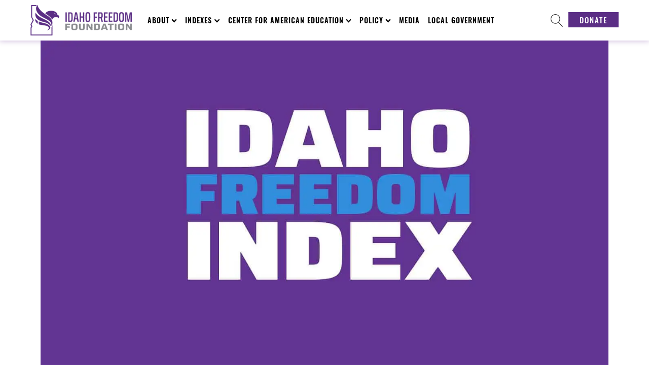

--- FILE ---
content_type: text/css;charset=UTF-8
request_url: https://idahofreedom.org/house-bill-295-firearms-merchant-codes/?xlink=css&ver=e03117caaafc8b91b727dcc94c4216ea
body_size: 15891
content:
#section-200-6 > .ct-section-inner-wrap{max-width:1200px;padding-top:20px;padding-bottom:20px;display:none}#section-200-6{display:none}#section-200-6{background-color:#000000;color:#ffffff}#section-220-6 > .ct-section-inner-wrap{max-width:1200px;padding-top:20px;padding-bottom:20px;display:none}#section-220-6{display:none}#section-220-6{color:#ffffff;background-color:#000000}#section-77-412 > .ct-section-inner-wrap{padding-top:0;padding-right:0;padding-bottom:0;padding-left:0}#section-77-412{position:relative}#section-39-6 > .ct-section-inner-wrap{padding-top:50px;align-items:center}#section-39-6{text-align:center;background-color:#2f2f2f}#div_block-202-6{width:100%;flex-direction:row;display:flex;align-items:center;justify-content:space-between}#div_block-221-6{width:100%;flex-direction:row;display:flex;align-items:center;justify-content:space-between}#div_block-11-6{flex-direction:row;display:flex;align-items:center}#div_block-95-412{position:relative;display:none}#div_block-146-6{margin-top:43px}#div_block-149-6{margin-top:20px;margin-bottom:20px;width:20px;height:4px;background-color:#ffffff}@media (max-width:767px){#div_block-202-6{flex-direction:column;display:flex;align-items:center;text-align:center}}@media (max-width:767px){#div_block-221-6{flex-direction:column;display:flex;align-items:center;text-align:center}}#headline-80-412{position:absolute;bottom:30px;color:#ffffff;z-index:1;font-family:'Oswald';text-transform:uppercase;font-weight:400;line-height:1;width:100%;font-size:1em;left:50%;max-width:1100px;text-shadow:3px 2px 7px #000000a6;transform:translate(-50%,0%)}@media (max-width:991px){#headline-80-412{font-size:0.8em}}#text_block-204-6{font-family:'Oswald';text-transform:uppercase}#text_block-222-6{font-family:'Oswald';text-transform:uppercase}#text_block-147-6{color:#ffffff;font-family:'Lora'}#text_block-161-6{margin-top:30px;color:#ffffff;text-transform:uppercase;font-size:12px}@media (max-width:767px){#text_block-204-6{margin-bottom:10px}}@media (max-width:767px){#text_block-222-6{margin-bottom:10px}}#link-33-6{color:#333333;margin-left:15px}#link_button-207-6{background-color:#d7b62c;border:1px solid #d7b62c;color:#161616}#link_button-207-6{text-transform:uppercase;color:#2f2f2f;border-top-style:none;border-right-style:none;border-bottom-style:none;border-left-style:none;border-top-color:#cec085;border-right-color:#cec085;border-bottom-color:#cec085;border-left-color:#cec085;border-top-width:2px;border-right-width:2px;border-bottom-width:2px;border-left-width:2px;font-size:15px;padding-top:2px;padding-bottom:2px;padding-left:20px;padding-right:20px;border-radius:00px;font-family:'Oswald'}#link_button-223-6{background-color:#d7b62c;border:1px solid #d7b62c;color:#161616}#link_button-223-6{text-transform:uppercase;color:#2f2f2f;border-top-style:none;border-right-style:none;border-bottom-style:none;border-left-style:none;border-top-color:#cec085;border-right-color:#cec085;border-bottom-color:#cec085;border-left-color:#cec085;border-top-width:2px;border-right-width:2px;border-bottom-width:2px;border-left-width:2px;font-size:15px;padding-top:2px;padding-bottom:2px;padding-left:20px;padding-right:20px;border-radius:00px;font-family:'Oswald'}#image-7-6{width:200px}#image-145-6{width:30px}#fancy_icon-34-6>svg{width:25px;height:25px}#fancy_icon-40-6{color:#f4f4f4}#fancy_icon-40-6>svg{width:34px;height:34px}#fancy_icon-40-6{position:absolute;right:0px;margin-top:40px;margin-right:40px;cursor:pointer}@media (max-width:991px){#fancy_icon-40-6{color:#f4f4f4}#fancy_icon-40-6{z-index:2;position:absolute;top:10px;right:-20px}}@media (max-width:479px){#fancy_icon-34-6{flex-direction:unset}}@media (max-width:991px){#code_block-198-6{max-width:100%;width:100%;height:100%}}@media (max-width:767px){#code_block-198-6{flex-direction:unset;display:none}}#_header-1-6.oxy-header-wrapper.oxy-header.oxy-sticky-header.oxy-sticky-header-active{position:fixed;top:0;left:0;right:0;z-index:11;background-color:rgba(255,255,255,0.97);box-shadow:0px 0px 10px rgba(0,0,0,0.3);}#_header-1-6.oxy-header.oxy-sticky-header-active .oxygen-hide-in-sticky{display:none}#_header-1-6.oxy-header.oxy-header .oxygen-show-in-sticky-only{display:none}#_header-1-6{z-index:11;box-shadow:0px 0px 10px 1px rgba(102,45,145,0.32)}#_header_row-2-6.oxy-header-row .oxy-header-container{max-width:1200px}.oxy-header.oxy-sticky-header-active > #_header_row-2-6.oxygen-show-in-sticky-only{display:block}#_header_row-2-6{padding-top:10px;padding-bottom:10px}#_social_icons-159-6.oxy-social-icons{flex-direction:row;margin-right:-18px;margin-bottom:-18px}#_social_icons-159-6.oxy-social-icons a{font-size:23px;margin-right:18px;margin-bottom:18px;blank}#_social_icons-159-6.oxy-social-icons a svg{width:1em;height:1em;color:#f7f2f2}#_social_icons-159-6.oxy-social-icons a:hover svg{color:#c6c2c2}#_social_icons-159-6{transition-duration:0.4s}#modal-37-6{width:100%;background-color:rgba(12,12,12,0.69);modal-position:center;height:100%;position:relative;justify-content:space-around;flex-direction:row;text-align:justify;display:flex}@media (max-width:991px){#modal-37-6{display:flex;padding-right:0px;overflow:scroll}}@media (max-width:767px){#modal-37-6{padding-bottom:0px}}@media (max-width:479px){#modal-37-6{padding-bottom:0px}}#span-194-6{color:#c1c1c1}#span-192-6{color:#c1c1c1}.ct-section{width:100%;background-size:cover;background-repeat:repeat}.ct-section>.ct-section-inner-wrap{display:flex;flex-direction:column;align-items:flex-start}.ct-div-block{display:flex;flex-wrap:nowrap;flex-direction:column;align-items:flex-start}.ct-new-columns{display:flex;width:100%;flex-direction:row;align-items:stretch;justify-content:center;flex-wrap:wrap}.ct-link-text{display:inline-block}.ct-link{display:flex;flex-wrap:wrap;text-align:center;text-decoration:none;flex-direction:column;align-items:center;justify-content:center}.ct-link-button{display:inline-block;text-align:center;text-decoration:none}.ct-link-button{background-color:#1e73be;border:1px solid #1e73be;color:#ffffff;padding:10px 16px}.ct-image{max-width:100%}.ct-fancy-icon>svg{width:55px;height:55px}.ct-inner-content{width:100%}.ct-slide{display:flex;flex-wrap:wrap;text-align:center;flex-direction:column;align-items:center;justify-content:center}.ct-nestable-shortcode{display:flex;flex-wrap:nowrap;flex-direction:column;align-items:flex-start}.oxy-comments{width:100%;text-align:left}.oxy-comment-form{width:100%}.oxy-login-form{width:100%}.oxy-search-form{width:100%}.oxy-tabs-contents{display:flex;width:100%;flex-wrap:nowrap;flex-direction:column;align-items:flex-start}.oxy-tab{display:flex;flex-wrap:nowrap;flex-direction:column;align-items:flex-start}.oxy-tab-content{display:flex;width:100%;flex-wrap:nowrap;flex-direction:column;align-items:flex-start}.oxy-testimonial{width:100%}.oxy-icon-box{width:100%}.oxy-pricing-box{width:100%}.oxy-posts-grid{width:100%}.oxy-gallery{width:100%}.ct-slider{width:100%}.oxy-tabs{display:flex;flex-wrap:nowrap;flex-direction:row;align-items:stretch}.ct-modal{flex-direction:column;align-items:flex-start}.ct-span{display:inline-block;text-decoration:inherit}.ct-widget{width:100%}.oxy-dynamic-list{width:100%}@media screen and (-ms-high-contrast:active),(-ms-high-contrast:none){.ct-div-block,.oxy-post-content,.ct-text-block,.ct-headline,.oxy-rich-text,.ct-link-text{max-width:100%}img{flex-shrink:0}body *{min-height:1px}}.oxy-testimonial{flex-direction:row;align-items:center}.oxy-testimonial .oxy-testimonial-photo-wrap{order:1}.oxy-testimonial .oxy-testimonial-photo{width:125px;height:125px;margin-right:20px}.oxy-testimonial .oxy-testimonial-photo-wrap,.oxy-testimonial .oxy-testimonial-author-wrap,.oxy-testimonial .oxy-testimonial-content-wrap{align-items:flex-start;text-align:left}.oxy-testimonial .oxy-testimonial-text{margin-bottom:8px;font-size:21px;line-height:1.4;-webkit-font-smoothing:subpixel-antialiased}.oxy-testimonial .oxy-testimonial-author{font-size:18px;-webkit-font-smoothing:subpixel-antialiased}.oxy-testimonial .oxy-testimonial-author-info{font-size:12px;-webkit-font-smoothing:subpixel-antialiased}.oxy-icon-box{text-align:left;flex-direction:column}.oxy-icon-box .oxy-icon-box-icon{margin-bottom:12px;align-self:flex-start} .oxy-icon-box .oxy-icon-box-heading{font-size:21px;margin-bottom:12px} .oxy-icon-box .oxy-icon-box-text{font-size:16px;margin-bottom:12px;align-self:flex-start}.oxy-icon-box .oxy-icon-box-link{margin-top:20px} .oxy-pricing-box .oxy-pricing-box-section{padding-top:20px;padding-left:20px;padding-right:20px;padding-bottom:20px;text-align:center}.oxy-pricing-box .oxy-pricing-box-section.oxy-pricing-box-price{justify-content:center}.oxy-pricing-box .oxy-pricing-box-section.oxy-pricing-box-graphic{justify-content:center}.oxy-pricing-box .oxy-pricing-box-title-title{font-size:48px}.oxy-pricing-box .oxy-pricing-box-title-subtitle{font-size:24px}.oxy-pricing-box .oxy-pricing-box-section.oxy-pricing-box-price{flex-direction:row}.oxy-pricing-box .oxy-pricing-box-currency{font-size:28px}.oxy-pricing-box .oxy-pricing-box-amount-main{font-size:80px;line-height:0.7}.oxy-pricing-box .oxy-pricing-box-amount-decimal{font-size:13px}.oxy-pricing-box .oxy-pricing-box-term{font-size:16px}.oxy-pricing-box .oxy-pricing-box-sale-price{font-size:12px;color:rgba(0,0,0,0.5);margin-bottom:20px} .oxy-pricing-box .oxy-pricing-box-section.oxy-pricing-box-content{font-size:16px;color:rgba(0,0,0,0.5)} .oxy-pricing-box .oxy-pricing-box-section.oxy-pricing-box-cta{justify-content:center}.oxy-progress-bar .oxy-progress-bar-background{background-color:#000000;background-image:linear-gradient(-45deg,rgba(255,255,255,.12) 25%,transparent 25%,transparent 50%,rgba(255,255,255,.12) 50%,rgba(255,255,255,.12) 75%,transparent 75%,transparent);animation:none 0s paused}.oxy-progress-bar .oxy-progress-bar-progress-wrap{width:85%}.oxy-progress-bar .oxy-progress-bar-progress{background-color:#66aaff;padding:40px;animation:none 0s paused,none 0s paused;background-image:linear-gradient(-45deg,rgba(255,255,255,.12) 25%,transparent 25%,transparent 50%,rgba(255,255,255,.12) 50%,rgba(255,255,255,.12) 75%,transparent 75%,transparent)}.oxy-progress-bar .oxy-progress-bar-overlay-text{font-size:30px;font-weight:900;-webkit-font-smoothing:subpixel-antialiased}.oxy-progress-bar .oxy-progress-bar-overlay-percent{font-size:12px}.ct-slider .unslider-nav ol li{border-color:#ffffff}.ct-slider .unslider-nav ol li.unslider-active{background-color:#ffffff}.ct-slider .ct-slide{padding:0px}.oxy-superbox .oxy-superbox-secondary,.oxy-superbox .oxy-superbox-primary{transition-duration:0.5s}.oxy-shape-divider{width:0px;height:0px}.oxy_shape_divider svg{width:100%}.oxy-pro-media-player .oxy-pro-media-player_play{--extras-play-icon-size:60px}.oxy-pro-media-player .oxy-pro-media-player_play button:hover{--vm-play-scale:1}.oxy-pro-media-player .oxy-pro-media-player_play button{transition-duration:.3s}.oxy-pro-media-player vime-player{--vm-control-scale:.9;--extras-slider-height:2px;--vm-control-group-spacing:12px;--vm-controls-padding:15px;--vm-controls-spacing:15px;--vm-time-font-size:13px;--vm-control-border-radius:3px;--extras-spinner-size:80px;--vm-spinner-thickness:3px;--vm-spinner-spin-duration:1s;--vm-tooltip-spacing:3px;--vm-tooltip-padding:3px}.oxy-pro-media-player .oxy-pro-media-player_custom-image{--extras-poster-left:50%;--extras-poster-top:50%}.oxy-pro-media-player vime-player.video{height:0;overflow:hidden}.oxy-pro-media-player .extras-in-builder vime-spinner{opacity:0}.oxy-pro-menu .oxy-pro-menu-container:not(.oxy-pro-menu-open-container):not(.oxy-pro-menu-off-canvas-container) .sub-menu{box-shadow:px px px px }.oxy-pro-menu .oxy-pro-menu-show-dropdown .oxy-pro-menu-list .menu-item-has-children > a svg{transition-duration:0.4s}.oxy-pro-menu .oxy-pro-menu-show-dropdown .oxy-pro-menu-list .menu-item-has-children > a div{margin-left:0px}.oxy-pro-menu .oxy-pro-menu-mobile-open-icon svg{width:30px;height:30px}.oxy-pro-menu .oxy-pro-menu-mobile-open-icon{padding-top:15px;padding-right:15px;padding-bottom:15px;padding-left:15px}.oxy-pro-menu .oxy-pro-menu-mobile-open-icon,.oxy-pro-menu .oxy-pro-menu-mobile-open-icon svg{transition-duration:0.4s}.oxy-pro-menu .oxy-pro-menu-mobile-close-icon{top:20px;left:20px}.oxy-pro-menu .oxy-pro-menu-mobile-close-icon svg{width:24px;height:24px}.oxy-pro-menu .oxy-pro-menu-mobile-close-icon,.oxy-pro-menu .oxy-pro-menu-mobile-close-icon svg{transition-duration:0.4s}.oxy-pro-menu .oxy-pro-menu-container.oxy-pro-menu-off-canvas-container,.oxy-pro-menu .oxy-pro-menu-container.oxy-pro-menu-open-container{background-color:#ffffff}.oxy-pro-menu .oxy-pro-menu-off-canvas-container,.oxy-pro-menu .oxy-pro-menu-open-container{background-image:url()}.oxy-pro-menu .oxy-pro-menu-off-canvas-container .oxy-pro-menu-list .menu-item-has-children > a svg,.oxy-pro-menu .oxy-pro-menu-open-container .oxy-pro-menu-list .menu-item-has-children > a svg{font-size:24px}.oxy-pro-menu .oxy-pro-menu-dropdown-links-toggle.oxy-pro-menu-open-container .menu-item-has-children ul,.oxy-pro-menu .oxy-pro-menu-dropdown-links-toggle.oxy-pro-menu-off-canvas-container .menu-item-has-children ul{background-color:rgba(0,0,0,0.2);border-top-style:solid}.oxy-pro-menu .oxy-pro-menu-container:not(.oxy-pro-menu-open-container):not(.oxy-pro-menu-off-canvas-container) .oxy-pro-menu-list{flex-direction:row}.oxy-pro-menu .oxy-pro-menu-container .menu-item a{text-align:left;justify-content:flex-start}.oxy-pro-menu .oxy-pro-menu-container.oxy-pro-menu-open-container .menu-item,.oxy-pro-menu .oxy-pro-menu-container.oxy-pro-menu-off-canvas-container .menu-item{align-items:flex-start}.oxy-pro-menu .oxy-pro-menu-off-canvas-container{top:0;bottom:0;right:auto;left:0}.oxy-pro-menu .oxy-pro-menu-container.oxy-pro-menu-open-container .oxy-pro-menu-list .menu-item a,.oxy-pro-menu .oxy-pro-menu-container.oxy-pro-menu-off-canvas-container .oxy-pro-menu-list .menu-item a{text-align:left;justify-content:flex-start}.oxy-site-navigation{--oxynav-brand-color:#4831B0;--oxynav-neutral-color:#FFFFFF;--oxynav-activehover-color:#EFEDF4;--oxynav-background-color:#4831B0;--oxynav-border-radius:0px;--oxynav-other-spacing:8px;--oxynav-transition-duration:0.3s;--oxynav-transition-timing-function:cubic-bezier(.84,.05,.31,.93)}.oxy-site-navigation .oxy-site-navigation__mobile-close-wrapper{text-align:left}.oxy-site-navigation > ul{left:0}.oxy-site-navigation{--oxynav-animation-name:none}.oxy-site-navigation > ul:not(.open) > li[data-cta='true']:nth-last-child(1){background-color:var(--oxynav-brand-color);transition:var(--oxynav-transition-duration);margin-left:var(--oxynav-other-spacing);border:none}.oxy-site-navigation > ul:not(.open) > li[data-cta='true']:nth-last-child(2){background:transparent;border:1px solid currentColor;transition:var(--oxynav-transition-duration);margin-left:var(--oxynav-other-spacing)}.oxy-site-navigation > ul:not(.open) > li[data-cta='true']:nth-last-child(2):not(:hover) > img{filter:invert(0) !important}.oxy-site-navigation > ul:not(.open) > li[data-cta='true']:hover{background-color:var(--oxynav-activehover-color)}.oxy-site-navigation > ul:not(.open) > li[data-cta='true']:nth-last-child(1) > a{color:var(--oxynav-neutral-color)}.oxy-site-navigation > ul:not(.open) > li[data-cta='true']:nth-last-child(2) > a{color:var(--oxynav-brand-color)}.oxy-site-navigation > ul:not(.open) > li[data-cta='true']:hover > a{color:var(--oxynav-brand-color)}.oxy-site-navigation > ul:not(.open) > li[data-cta='true']:nth-last-child(1) > a::after{color:var(--oxynav-neutral-color)}.oxy-site-navigation > ul:not(.open) > li[data-cta='true']:nth-last-child(2) > a::after{color:var(--oxynav-brand-color)}.oxy-site-navigation > ul:not(.open) > li[data-cta='true']:hover > a::after{color:var(--oxynav-brand-color)}.oxy-site-navigation > ul:not(.open) > li[data-cta='true'] > ul{display:none}.oxy-site-navigation > ul:not(.open) > li[data-cta='true'] > button,.oxy-site-navigation > ul:not(.open) > li[data-cta='true'] > ul{display:none}.ct-section-inner-wrap,.oxy-header-container{max-width:1500px}body{font-family:'Lora'}body{line-height:1.6;font-size:16px;font-weight:400;color:#404040}.oxy-nav-menu-hamburger-line{background-color:#404040}h1,h2,h3,h4,h5,h6{font-family:'Oswald';font-size:36px;font-weight:700}h2,h3,h4,h5,h6{font-size:30px}h3,h4,h5,h6{font-size:24px}h4,h5,h6{font-size:20px}h5,h6{font-size:18px}h6{font-size:16px}a{color:#5b2e85;text-decoration:none}a:hover{text-decoration:none}.ct-link-text{text-decoration:underline}.ct-link{text-decoration:}.ct-link-button{border-radius:3px}.ct-section-inner-wrap{padding-top:75px;padding-right:20px;padding-bottom:75px;padding-left:20px}.ct-new-columns > .ct-div-block{padding-top:20px;padding-right:20px;padding-bottom:20px;padding-left:20px}.oxy-header-container{padding-right:20px;padding-left:20px}@media (max-width:992px){.ct-columns-inner-wrap{display:block !important}.ct-columns-inner-wrap:after{display:table;clear:both;content:""}.ct-column{width:100% !important;margin:0 !important}.ct-columns-inner-wrap{margin:0 !important}}.oxel_accordion{border-top-color:#adb4b9;border-right-color:#adb4b9;border-bottom-color:#adb4b9;border-left-color:#adb4b9;border-top-width:1px;border-right-width:1px;border-bottom-width:1px;border-left-width:1px;border-top-style:none;border-right-style:none;border-bottom-style:none;border-left-style:none;margin-bottom:30px}.oxel_accordion__row{font-family:Lora;width:100%;padding-top:12px;padding-left:8px;padding-right:8px;padding-bottom:12px;text-align:justify;border-bottom-color:#eceeef;border-bottom-width:1px;border-bottom-style:solid;border-top-style:none;background-color:#f9f9fa;border-right-style:none;border-left-style:none;font-weight:600;cursor:pointer}.oxel_accordion__row:not(.ct-section):not(.oxy-easy-posts),.oxel_accordion__row.oxy-easy-posts .oxy-posts,.oxel_accordion__row.ct-section .ct-section-inner-wrap{display:flex;flex-direction:row;justify-content:space-between}.oxel_accordion__icon{color:#374047}.oxel_accordion__icon >svg{width:18px;height:18px}.oxel_accordion__icon{margin-right:8px;transition-duration:0.3s}.oxel_accordion__row_left{}.oxel_accordion__row_left:not(.ct-section):not(.oxy-easy-posts),.oxel_accordion__row_left.oxy-easy-posts .oxy-posts,.oxel_accordion__row_left.ct-section .ct-section-inner-wrap{display:flex;flex-direction:row;align-items:center}.oxel_accordion__content{width:100%;padding-top:8px;padding-left:8px;padding-right:8px;padding-bottom:8px;border-bottom-color:#98a1a8;border-bottom-width:2px;border-bottom-style:none;overflow:hidden;opacity:1;transition-duration:3s;border-top-style:none;border-right-style:none;border-left-style:none;transition-property:max-height;text-align:left;max-height:3000px;margin-top:0px}.oxel_accordion__content:not(.ct-section):not(.oxy-easy-posts),.oxel_accordion__content.oxy-easy-posts .oxy-posts,.oxel_accordion__content.ct-section .ct-section-inner-wrap{display:flex;flex-direction:column;align-items:flex-start}.oxel_accordion__content__hidden{max-height:0px;padding-left:8px;padding-right:8px;padding-top:0px;z-index:-1;padding-bottom:0px;transition-duration:0s}.oxel_accordion__content__hidden:not(.ct-section):not(.oxy-easy-posts),.oxel_accordion__content__hidden.oxy-easy-posts .oxy-posts,.oxel_accordion__content__hidden.ct-section .ct-section-inner-wrap{display:flex}.oxel_accordion__row__label{}.oxel_horizontal_divider{margin-top:32px;margin-bottom:16px;width:100%}.oxel_horizontal_divider:not(.ct-section):not(.oxy-easy-posts),.oxel_horizontal_divider.oxy-easy-posts .oxy-posts,.oxel_horizontal_divider.ct-section .ct-section-inner-wrap{flex-direction:unset}.oxel_horizontal_divider__line{height:5px;background-color:#98a1a8}.oxel_horizontal_divider__icon{color:#98a1a8}.oxel_horizontal_divider__icon >svg{width:32px;height:32px}.oxel_horizontal_divider__icon{flex-shrink:0}.oxel_horizontal_divider__icon:not(.ct-section):not(.oxy-easy-posts),.oxel_horizontal_divider__icon.oxy-easy-posts .oxy-posts,.oxel_horizontal_divider__icon.ct-section .ct-section-inner-wrap{display:flex}.oxel_iconlist{max-width:100%}.oxel_iconlist__row{padding-top:8px;padding-left:8px;padding-right:8px;width:100%;margin-top:0px;padding-bottom:8px}.oxel_iconlist__row:not(.ct-section):not(.oxy-easy-posts),.oxel_iconlist__row.oxy-easy-posts .oxy-posts,.oxel_iconlist__row.ct-section .ct-section-inner-wrap{display:flex;flex-direction:row;align-items:center}.oxel_iconlist__row__icon{color:#ffffff}.oxel_iconlist__row__icon >svg{width:20px;height:20px}.oxel_iconlist__row__icon{margin-right:15px}.oxel_iconlist__row__label{color:#ffffff}.oxel_iconlist__row--dark{background-color:#eceeef}.oxel-vidlist{width:100%}.oxel-vidlist__columns{width:100%;position:relative}.oxel-vidlist__columns:not(.ct-section):not(.oxy-easy-posts),.oxel-vidlist__columns.oxy-easy-posts .oxy-posts,.oxel-vidlist__columns.ct-section .ct-section-inner-wrap{display:flex;flex-direction:row;align-items:flex-start}@media (max-width:991px){.oxel-vidlist__columns{}.oxel-vidlist__columns:not(.ct-section):not(.oxy-easy-posts),.oxel-vidlist__columns.oxy-easy-posts .oxy-posts,.oxel-vidlist__columns.ct-section .ct-section-inner-wrap{display:flex;flex-direction:column}}.oxel-vidlist__column--left{width:60%;text-align:center}.oxel-vidlist__column--left:not(.ct-section):not(.oxy-easy-posts),.oxel-vidlist__column--left.oxy-easy-posts .oxy-posts,.oxel-vidlist__column--left.ct-section .ct-section-inner-wrap{display:flex;flex-direction:column;align-items:center;justify-content:center}.oxel-vidlist__column--right{right:0px;width:40%;text-align:left;height:100%;position:absolute;left:60%;top:0px;background-color:#cfd3d7}.oxel-vidlist__column--right:not(.ct-section):not(.oxy-easy-posts),.oxel-vidlist__column--right.oxy-easy-posts .oxy-posts,.oxel-vidlist__column--right.ct-section .ct-section-inner-wrap{display:flex;flex-direction:column;align-items:flex-start;justify-content:flex-start}@media (max-width:991px){.oxel-vidlist__column--right{max-height:200%}}.oxel-vidlist__column{}@media (max-width:991px){.oxel-vidlist__column{width:100%;position:static}}.oxel-vidlist__video{}.oxel-vidlist__video--main{}.oxel-vidlist__list-item:hover{background-color:#dee1e3}.oxel-vidlist__list-item{width:100%;padding-top:16px;padding-left:16px;padding-right:16px;padding-bottom:16px;text-align:left;color:initial;transition-duration:0.3s;transition-timing-function:ease-in-out}.oxel-vidlist__list-item:not(.ct-section):not(.oxy-easy-posts),.oxel-vidlist__list-item.oxy-easy-posts .oxy-posts,.oxel-vidlist__list-item.ct-section .ct-section-inner-wrap{display:flex;flex-direction:row;align-items:center;justify-content:flex-start}.oxel-vidlist__list-item-title{width:70%}.oxel-vidlist__icon{color:#606e79}.oxel-vidlist__icon >svg{width:32px;height:32px}.oxel-vidlist__icon{margin-left:16px;margin-right:16px;height:32px}.oxel-vidlist__icon--inactive{color:#606e79}.oxel-vidlist__icon--inactive >svg{width:32px;height:32px}.oxel-vidlist__icon--inactive{}.oxel-vidlist__icon--active{color:#606e79}.oxel-vidlist__icon--active >svg{width:32px;height:32px}.oxel-vidlist__icon--active{}.oxel-vidlist__list-item--active{background-color:#dee1e3}.oxel-vidlist__list-item-left{text-align:center}.oxel-vidlist__list-item-left:not(.ct-section):not(.oxy-easy-posts),.oxel-vidlist__list-item-left.oxy-easy-posts .oxy-posts,.oxel-vidlist__list-item-left.ct-section .ct-section-inner-wrap{display:flex;flex-direction:row;align-items:center;justify-content:center}.oxel_dynamicslider{width:100%}.swiper-container{}.oxel_dynamicslider__container{height:400px}.swiper-wrapper{}.swiper-slide{}.financial-footer-2-text{color:#ffffff;-webkit-font-smoothing:antialiased;-moz-osx-font-smoothing:grayscale;font-size:12px;margin-top:12px}.finance-logo:hover{opacity:1}.finance-logo{padding-top:8px;padding-bottom:16px;opacity:0.9;transition-duration:0.2s;transition-timing-function:ease;transition-property:all}.Heading1{font-family:Oswald;margin-bottom:8px;color:#2b2c27;font-size:72px;font-weight:900;line-height:1}@media (max-width:767px){.Heading1{font-size:64px}}@media (max-width:479px){.Heading1{font-size:40px}}.oxel_dropdown_buttonv2__trigger{padding-top:8px;padding-bottom:8px;padding-left:16px;padding-right:16px;background-color:#374047;border-top-style:none;border-right-style:none;border-bottom-style:none;border-left-style:none;position:relative;cursor:pointer}.oxel_dropdown_buttonv2__trigger:not(.ct-section):not(.oxy-easy-posts),.oxel_dropdown_buttonv2__trigger.oxy-easy-posts .oxy-posts,.oxel_dropdown_buttonv2__trigger.ct-section .ct-section-inner-wrap{display:flex;flex-direction:row;align-items:center}.oxel_dropdown_buttonv2{background-color:#374047;position:relative;width:min-content }.oxel_dropdown_buttonv2:not(.ct-section):not(.oxy-easy-posts),.oxel_dropdown_buttonv2.oxy-easy-posts .oxy-posts,.oxel_dropdown_buttonv2.ct-section .ct-section-inner-wrap{display:flex;flex-direction:row;align-items:center}.oxel_dropdown_buttonv2__submenu{position:absolute;left:0px;min-width:100%;padding-top:4px;width:200px;z-index:10;top:100%;padding-inline-start:0;margin-block-start:0;margin-block-end:0}.oxel_dropdown_buttonv2__submenu--hidden{opacity:0;pointer-events:none}.oxel_dropdown_buttonv2__submenu--hidden:not(.ct-section):not(.oxy-easy-posts),.oxel_dropdown_buttonv2__submenu--hidden.oxy-easy-posts .oxy-posts,.oxel_dropdown_buttonv2__submenu--hidden.ct-section .ct-section-inner-wrap{display:none}.oxel_dropdown_buttonv2__submenubutton:hover{background-color:#dee1e3}.oxel_dropdown_buttonv2__submenubutton{text-align:left;background-color:#eceeef;min-width:100%;color:#374047;transition-duration:0.3s;transition-timing-function:ease-in-out}.oxel_dropdown_buttonv2__submenubutton:not(.ct-section):not(.oxy-easy-posts),.oxel_dropdown_buttonv2__submenubutton.oxy-easy-posts .oxy-posts,.oxel_dropdown_buttonv2__submenubutton.ct-section .ct-section-inner-wrap{display:flex;flex-direction:column;align-items:flex-start}.oxel_dropdown_buttonv2__submenulabel{padding-top:8px;padding-bottom:8px;padding-left:16px;padding-right:16px;width:100%;color:#374047}.oxel_dropdown_buttonv2__label{color:#f9f9fa;white-space:nowrap}.oxel_dropdown_buttonv2__symbol{background-image:linear-gradient(135deg,rgba(0,0,0,0) 50%,#ffffff 50%);transform:rotate(45deg);width:8px;height:8px;margin-top:-4px;margin-left:16px;min-width:0 !important;min-height:0 !important}.oxel_icon_button__container:hover{background-color:#cfd3d7}.oxel_icon_button__container{background-color:#eceeef;padding-top:8px;padding-left:16px;padding-right:16px;padding-bottom:8px;transition-duration:0.3s}.oxel_icon_button__container:not(.ct-section):not(.oxy-easy-posts),.oxel_icon_button__container.oxy-easy-posts .oxy-posts,.oxel_icon_button__container.ct-section .ct-section-inner-wrap{display:flex;flex-direction:row;align-items:center}.oxel_icon_button_text{}.oxel_icon_button_icon{color:#606e79}.oxel_icon_button_icon >svg{width:18px;height:18px}.oxel_icon_button_icon{margin-right:8px}.oxel_dropdown_button__submenu{position:absolute;top:100%;left:0px;min-width:100%;padding-top:4px;width:200px;z-index:10;margin-top:-20px}.oxel_dropdown_button{position:relative;margin-left:25px}.oxel_dropdown_button:not(.ct-section):not(.oxy-easy-posts),.oxel_dropdown_button.oxy-easy-posts .oxy-posts,.oxel_dropdown_button.ct-section .ct-section-inner-wrap{display:flex;flex-direction:row;align-items:center}@media (max-width:479px){.oxel_dropdown_button{margin-left:0px}}.oxel_dropdown_button__label{color:#f9f9fa;margin-right:8px}.oxel_dropdown_button__icon{color:#2f2f2f}.oxel_dropdown_button__icon >svg{width:20px;height:20px}.oxel_dropdown_button__icon{margin-left:60px}.oxel_dropdown_button__submenu__button:hover{background-color:#dee1e3}.oxel_dropdown_button__submenu__button{padding-top:8px;padding-bottom:8px;padding-left:16px;padding-right:16px;text-align:left;min-width:100%;color:#374047;transition-duration:0.3s;transition-timing-function:ease-in-out;background-color:#ffffff}.oxel_dropdown_button__submenu__button:not(.ct-section):not(.oxy-easy-posts),.oxel_dropdown_button__submenu__button.oxy-easy-posts .oxy-posts,.oxel_dropdown_button__submenu__button.ct-section .ct-section-inner-wrap{display:flex;flex-direction:column;align-items:flex-start}.oxel_dropdown_button__submenu__button__label{}.oxel_dropdown_button__submenu--hidden{opacity:0;pointer-events:none}.oxel_dropdown_button__trigger{padding-top:8px;padding-left:24px;padding-right:12px;background-color:#ffffff;padding-bottom:8px;border-top-width:1px;border-right-width:1px;border-bottom-width:1px;border-left-width:1px;border-top-color:#e5e5e5;border-right-color:#e5e5e5;border-bottom-color:#e5e5e5;border-left-color:#e5e5e5;border-top-style:solid;border-right-style:solid;border-bottom-style:solid;border-left-style:solid;border-radius:4px;margin-bottom:15px;cursor:pointer}.oxel_dropdown_button__trigger:not(.ct-section):not(.oxy-easy-posts),.oxel_dropdown_button__trigger.oxy-easy-posts .oxy-posts,.oxel_dropdown_button__trigger.ct-section .ct-section-inner-wrap{display:flex;flex-direction:row;align-items:center}.atomic-subheading{font-family:Oswald;color:#2b2c27;font-size:24px;line-height:1.6;font-weight:200;max-width:480px;-webkit-font-smoothing:antialiased;-moz-osx-font-smoothing:grayscale}@media (max-width:767px){.atomic-subheading{font-size:20px}}@media (max-width:479px){.atomic-subheading{font-size:18px}}.atomic-testimonial-2-author{color:#566d8f;font-size:20px;font-weight:500;line-height:1.1;letter-spacing:.12em;margin-bottom:8px;-webkit-font-smoothing:antialiased;-moz-osx-font-smoothing:grayscale}.atomic-testimonial-2-small-text{color:#898989;font-size:12px;font-weight:400;line-height:1.4;-webkit-font-smoothing:antialiased;-moz-osx-font-smoothing:grayscale}.atomic-secondary-heading{color:#2b2c27;font-weight:400;font-size:56px;line-height:1.1;-webkit-font-smoothing:antialiased;-moz-osx-font-smoothing:grayscale}@media (max-width:1500px){.atomic-secondary-heading{font-size:52px}}@media (max-width:767px){.atomic-secondary-heading{font-size:44px}}@media (max-width:479px){.atomic-secondary-heading{font-size:40px}}.atomic-medium-button:hover{color:#ffffff;border-top-color:#6799b2;border-right-color:#6799b2;border-bottom-color:#6799b2;border-left-color:#6799b2}.atomic-medium-button{background-color :#1e73be;border:1px solid #1e73be;color:#ffffff}.atomic-medium-button{background-color:#5b2e85;color:#ffffff;font-size:16px;font-weight:700;line-height:1.2;padding-top:15px;padding-right:36px;padding-left:36px;padding-bottom:15px;letter-spacing:.25em;text-align:center;transition-duration:0.5s;transition-timing-function:ease;transition-property:all;border-top-color:#65bec2;border-right-color:#65bec2;border-bottom-color:#65bec2;border-left-color:#65bec2;border-top-style:none;border-right-style:none;border-bottom-style:none;border-left-style:none}.atomic-primary-button:hover{color:#ffffff}.atomic-primary-button{font-family:Lora;background-color:#5b2e85;padding-top:20px;padding-bottom:20px;padding-left:48px;padding-right:48px;font-size:20px;color:#ffffff;font-weight:700;line-height:1.2;letter-spacing:.25em;text-align:center;-webkit-font-smoothing:antialiased;-moz-osx-font-smoothing:grayscale;transition-duration:0.5s;transition-timing-function:ease;transition-property:all;text-transform:none;text-decoration:none;font-style:normal;border-top-style:none;border-right-style:none;border-bottom-style:none;border-left-style:none}@media (max-width:991px){.atomic-primary-button{padding-top:16px;padding-left:36px;padding-right:36px;padding-bottom:16px}}@media (max-width:767px){.atomic-primary-button{font-size:18px}}@media (max-width:479px){.atomic-primary-button{font-size:16px}}.atomic-testimonial-10-author{font-weight:500;font-size:20px;line-height:1.1;letter-spacing:.12em;margin-bottom:8px;-webkit-font-smoothing:antialiased;-moz-osx-font-smoothing:grayscale}.atomic-testimonial-10-small-text{color:#898989;font-size:12px;font-weight:400;line-height:1.4;margin-bottom:24px;-webkit-font-smoothing:antialiased;-moz-osx-font-smoothing:grayscale}.atomic-medium-button-outline:hover{color:#6799b2}.atomic-medium-button-outline{color:#65bec2;border-top-width:2px;border-right-width:2px;border-bottom-width:2px;border-left-width:2px;border-top-style:solid;border-right-style:solid;border-bottom-style:solid;border-left-style:solid;padding-top:13px;padding-bottom:13px;padding-right:34px;padding-left:34px;font-size:16px;font-weight:600;text-align:center;line-height:1.2;letter-spacing:.2em;transition-duration:0.5s;transition-timing-function:ease;transition-property:all}.atomic-iconblock-13-column{text-align:center}.atomic-iconblock-13-column:not(.ct-section):not(.oxy-easy-posts),.atomic-iconblock-13-column.oxy-easy-posts .oxy-posts,.atomic-iconblock-13-column.ct-section .ct-section-inner-wrap{display:flex;flex-direction:column;align-items:center}.atomic-iconblock-13-icon{border:1px solid;padding:20px;color:#5b2e85}.atomic-iconblock-13-icon >svg{width:35px;height:35px}.atomic-iconblock-13-icon{margin-bottom:16px;border-top-width:2px;border-right-width:2px;border-bottom-width:2px;border-left-width:2px}.atomic-iconblock-13-title{font-weight:500;font-size:20px;letter-spacing:.12em;line-height:1.1;margin-bottom:8px;color:#5b2e85}.atomic-iconblock-13-text{color:#3b3c38;font-size:18px;font-weight:400;line-height:1.6;margin-bottom:18px;-webkit-font-smoothing:antialiased;-moz-osx-font-smoothing:grayscale}.atomic-primary-heading{color:#2b2c27;font-size:64px;font-weight:400;line-height:1.1;margin-top:0px;-webkit-font-smoothing:antialiased;-moz-osx-font-smoothing:grayscale}@media (max-width:767px){.atomic-primary-heading{font-size:56px}}@media (max-width:479px){.atomic-primary-heading{font-size:44px}}.atomic-small-text{font-family:Lora;color:#898989;font-size:12px;font-weight:300;line-height:1.6;-webkit-font-smoothing:antialiased;-moz-osx-font-smoothing:grayscale}.small-text{font-family:Lora;font-size:12px;line-height:1.6;color:#95949e;margin-bottom:6px;font-weight:400}.paragraph{font-family:Lora;color:#666666;line-height:1.6;margin-bottom:12px;text-align:left;font-size:16px;font-weight:400}.heading-four{font-family:;font-size:18px;text-transform:uppercase;letter-spacing:2px;font-weight:700;line-height:1.2;color:#2b2c26;margin-bottom:6px}.text-link{font-family:Lora;margin-bottom:24px;line-height:1.6;color:#ba3739;font-size:16px;font-weight:400;text-decoration:none}.post-meta{font-family:Lora;font-size:12px;color:#95949e;font-weight:700;letter-spacing:3px;line-height:1.1;text-transform:uppercase}.red-quote{font-family:;font-size:36px;font-weight:700;color:#ba3739;font-style:italic;line-height:1.3;padding-top:12px;padding-bottom:12px;border-bottom-width:1px;border-bottom-style:solid;border-bottom-color:rgba(0,0,0,0.1);border-top-width:1px;border-top-style:solid;border-top-color:rgba(0,0,0,0.1);margin-left:18px;margin-right:18px;margin-bottom:6px}.box-heading{text-transform:uppercase;font-weight:900;color:#2b2c26;letter-spacing:2px;margin-bottom:12px;line-height:1.1;font-size:14px;text-align:center;max-width:100%;padding-left:20px;padding-right:20px}.small-link{font-family:Lora;font-size:12px;color:#5b2e85;font-weight:400;text-align:center}.secondary-button:hover{text-decoration:none;background-color:#5b2e85;color:#ffffff}.secondary-button{font-family:Lora;background-color:#ffffff;padding-top:16px;padding-left:36px;padding-right:36px;padding-bottom:16px;font-size:14px;color:#5b2e85;font-weight:900;letter-spacing:5px;text-transform:uppercase;text-decoration:none;text-align:center;border-top-width:2px;border-right-width:2px;border-bottom-width:2px;border-left-width:2px;border-top-style:solid;border-right-style:solid;border-bottom-style:solid;border-left-style:solid;border-top-color:#5b2e85;border-right-color:#5b2e85;border-bottom-color:#5b2e85;border-left-color:#5b2e85;transition-duration:0.2s;transition-timing-function:ease;transition-property:all}.main-button:hover{background-color:#5b2e85}.main-button{font-family:Lora;border-top-style:none;border-right-style:none;border-bottom-style:none;border-left-style:none;background-color:#5b2e85;padding-left:48px;padding-right:48px;padding-top:18px;padding-bottom:18px;font-size:14px;color:#ffffff;font-weight:900;text-transform:uppercase;letter-spacing:5px;text-align:center;transition-duration:0.2s;transition-timing-function:ease;transition-property:all;text-decoration:none;width:auto}.rest-bg{background-color:#ffffff;background:linear-gradient(to right,#efedf3 33%,#ffffff 33%)}@media (max-width:991px){.rest-bg{}.rest-bg .ct-section-inner-wrap{padding-top:20px;padding-bottom:20px}}@media (max-width:767px){.rest-bg{background:linear-gradient(to bottom,#efedf3 33%,#ffffff 33%)}}@media (max-width:479px){.rest-bg{background:linear-gradient(to bottom,#efedf3 15%,#ffffff 15%)}}.bnb-heading-three{font-family:Oswald;color:#2b2c26;font-size:24px;font-weight:400;line-height:1.1}.bnb-subheading{font-size:18px;font-weight:400;color:#333333;font-style:italic;-webkit-font-smoothing:antialiased;-moz-osx-font-smoothing:grayscale;line-height:1.6;margin-bottom:24px}.bnb-heading-one{font-size:72px;color:#2b2c26;font-weight:400;line-height:1.1;max-width:100%;width:444px;text-transform:uppercase}@media (max-width:1500px){.bnb-heading-one{font-size:60px}}@media (max-width:991px){.bnb-heading-one{font-size:60px}}@media (max-width:767px){.bnb-heading-one{font-size:56px}}@media (max-width:479px){.bnb-heading-one{font-size:48px}}.bnb-heading-two{color:#2b2c26;font-size:36px;font-weight:400}.bnb-home-block-wrapper{width:100%;background-color:#ffffff;padding-top:24px;padding-bottom:24px;text-align:justify}.bnb-home-block-wrapper:not(.ct-section):not(.oxy-easy-posts),.bnb-home-block-wrapper.oxy-easy-posts .oxy-posts,.bnb-home-block-wrapper.ct-section .ct-section-inner-wrap{display:flex;flex-direction:column;align-items:stretch}.bnb-home-blocks-image{margin-bottom:24px}@media (max-width:479px){.bnb-home-blocks-image{margin-left:-16px}}.bnb-home-icon-blocks-icon{color:#5b2e85}.bnb-home-icon-blocks-icon >svg{width:42px;height:42px}.bnb-home-icon-blocks-icon{margin-bottom:12px}.bnb-home-rooms-link{font-size:12px;color:#ba3739;font-weight:400;width:100%;text-align:center;margin-top:24px}.bnb-home-rooms-wrapper{background-color:#ffffff;margin-right:20px;padding-bottom:24px;overflow:hidden;text-align:justify;min-width:45%}.bnb-home-rooms-wrapper:not(.ct-section):not(.oxy-easy-posts),.bnb-home-rooms-wrapper.oxy-easy-posts .oxy-posts,.bnb-home-rooms-wrapper.ct-section .ct-section-inner-wrap{display:flex;flex-direction:column;align-items:stretch}@media (max-width:991px){.bnb-home-rooms-wrapper{min-width:70%}}@media (max-width:479px){.bnb-home-rooms-wrapper{min-width:80%}}.bnb-home-rooms-image{width:100%;margin-bottom:18px}.bnb-home-rooms-meta-wrapper{margin-bottom:6px;padding-left:24px;padding-right:4px}.fancy-heading-one{font-family:Oswald;color:color(33);font-size:140px;line-height:1;-webkit-font-smoothing:antialiased;-moz-osx-font-smoothing:grayscale;font-weight:700;z-index:1}@media (max-width:991px){.fancy-heading-one{font-size:96px}}@media (max-width:767px){.fancy-heading-one{font-size:72px}}@media (max-width:479px){.fancy-heading-one{font-size:64px}}.fancy-secondary-button-light:hover{text-decoration:none}.fancy-secondary-button-light{background-color :#1e73be;border:1px solid #1e73be;color:color(32);padding:16px 25.6px}.fancy-secondary-button-light{font-family:Lora;background-color:color(35);border-top-color:color(35);border-right-color:color(35);border-bottom-color:color(35);border-left-color:color(35);font-size:16px;color:color(32);line-height:1.5;text-transform:uppercase;font-weight:700;letter-spacing:2px;padding-top:16px;padding-bottom:16px;padding-left:36px;padding-right:36px;transition-duration:0.2s;transition-timing-function:ease;transition-property:all}.fancy-main-button-light:hover{background-color:transparent;border:1px solid color(33);color:color(33)}.fancy-main-button-light:hover{transform:scale(1.05,1.05);border-top-style:solid;border-right-style:solid;border-bottom-style:solid;border-left-style:solid;border-top-color:color(33);border-right-color:color(33);border-bottom-color:color(33);border-left-color:color(33);border-top-width:2px;border-right-width:2px;border-bottom-width:2px;border-left-width:2px;text-decoration:none}.fancy-main-button-light{background-color:transparent;border:1px solid color(32);color:color(32);padding:9px 15px}.fancy-main-button-light{font-family:Lora;button-hover_color:color(33);font-size:16px;font-weight:700;line-height:1.5;padding-left:60px;padding-right:60px;padding-top:16px;padding-bottom:16px;letter-spacing:2px;text-transform:uppercase;border-top-width:2px;border-right-width:2px;border-bottom-width:2px;border-left-width:2px;border-radius:0px;top:-8px;left:-8px;border-top-color:color(32);border-right-color:color(32);border-bottom-color:color(32);border-left-color:color(32);color:color(32);transition-duration:0.2s;transition-timing-function:ease;transition-property:all;position:relative;text-decoration:none}.fancy-main-button-light-wrapper{position:relative;left:8px;top:8px;box-shadow:inset 0px 0px 0px 2px color(33)}.fancy-iconblock-1-text{font-family:Lora;color:color(36);font-size:16px;font-weight:400;line-height:1.5;-webkit-font-smoothing:antialiased;-moz-osx-font-smoothing:grayscale}.fancy-iconblock-1-title{font-family:;font-size:24px;font-weight:700;line-height:1;margin-bottom:12px;color:color(34)}.fancy-iconblock-1-image{width:72px;margin-bottom:16px}.fancy-heading-three{font-family:Oswald;color:color(34);font-size:64px;font-weight:700;line-height:1}@media (max-width:991px){.fancy-heading-three{font-size:56px}}@media (max-width:767px){.fancy-heading-three{font-size:48px}}.tabs-3240-tab{font-family:Lora;color:color(37);text-transform:uppercase;letter-spacing:1.5px;font-weight:700;font-size:12px;padding-left:24px;padding-right:24px;padding-top:12px;padding-bottom:12px;transition-duration:0.2s;transition-timing-function:ease;transition-property:all;line-height:1.5;text-align:center}.tabs-3240-tab:not(.ct-section):not(.oxy-easy-posts),.tabs-3240-tab.oxy-easy-posts .oxy-posts,.tabs-3240-tab.ct-section .ct-section-inner-wrap{display:flex;flex-direction:column;align-items:center;justify-content:center}.tabs-3240-tab-active{background-color:color(33);color:color(32)}@media (max-width:479px){.tabs-3240-tab-active{margin-bottom:0px}}.tabs-contents-3240-tab{padding-top:0px;padding-left:0px;padding-right:0px;padding-bottom:0px}.tabs-contents-3240-tab:not(.ct-section):not(.oxy-easy-posts),.tabs-contents-3240-tab.oxy-easy-posts .oxy-posts,.tabs-contents-3240-tab.ct-section .ct-section-inner-wrap{display:flex;flex-direction:column}.oxy-superbox-primary{}.oxy-superbox-secondary{padding-top:20px;padding-left:20px;padding-right:20px;padding-bottom:20px}@media (max-width:991px){.oxy-superbox-secondary{}}.fancy-artwork-1-superbox{}.fancy-artwork-1-superbox .oxy-superbox-secondary{transform:scale(1.1)}.fancy-artwork-1-superbox:hover .oxy-superbox-secondary{transform:scale(1)}.fancy-artwork-1-superbox .oxy-superbox-primary{transform:scale(1)}.fancy-artwork-1-superbox:hover .oxy-superbox-primary{transform:scale(1.1)}.fancy-artworks-1-back{background-color:color(38);text-align:center;padding-top:20px;padding-left:20px;padding-right:20px;padding-bottom:20px;width:100%;height:100%}.fancy-artworks-1-back:not(.ct-section):not(.oxy-easy-posts),.fancy-artworks-1-back.oxy-easy-posts .oxy-posts,.fancy-artworks-1-back.ct-section .ct-section-inner-wrap{display:flex;flex-direction:column;align-items:center;justify-content:center}.fancy-artwork-1-superbox-x{width:12px;margin-bottom:16px}.fancy-artworks-1-text{font-family:Lora;color:color(32);font-size:12px;font-weight:400;line-height:1.6;-webkit-font-smoothing:antialiased;-moz-osx-font-smoothing:grayscale;max-width:360px}.fancy-artworks-1-title{font-family:;color:color(32);font-size:24px;font-weight:700;line-height:1;margin-bottom:16px}.fancy-artworks-1-image{width:100%}@media (max-width:991px){.fancy-artworks-1-image{width:900%}}.fancy-logogrid-1-logo{width:14.6%;margin-top:1%;margin-left:1%;margin-right:1%;margin-bottom:1%}@media (max-width:991px){.fancy-logogrid-1-logo{}}@media (max-width:767px){.fancy-logogrid-1-logo{width:31.33%}}.fancy-testimonial-1-slide{}.fancy-testimonial-1-icon{width:36px;margin-bottom:24px}.fancy-testimonials-1-text{font-family:Lora;color:color(32);font-size:16px;font-weight:400;line-height:1.5;font-style:italic;margin-bottom:32px;-webkit-font-smoothing:antialiased;-moz-osx-font-smoothing:grayscale}.fancy-testimonial-1-avatar{width:120px;margin-bottom:20px}.fancy-testimonial-1-title{font-family:;color:color(32);font-size:24px;font-weight:700;line-height:1;-webkit-font-smoothing:antialiased;-moz-osx-font-smoothing:grayscale;margin-bottom:8px}.fancy-testimonial-1-label{font-family:Lora;color:color(33);font-size:12px;font-weight:400;-webkit-font-smoothing:antialiased;-moz-osx-font-smoothing:grayscale}.hyperion-subheading{font-family:Lora;color:#e96199;font-weight:900;font-size:30px;letter-spacing:4px;line-height:1.1;text-transform:uppercase}@media (max-width:991px){.hyperion-subheading{font-size:20px}}.hyperion-heading-two{font-family:Oswald;color:#23232d;font-weight:900;font-size:120px;line-height:1}@media (max-width:991px){.hyperion-heading-two{font-size:96px}}@media (max-width:767px){.hyperion-heading-two{font-size:72px}}@media (max-width:479px){.hyperion-heading-two{font-size:60px}}.atomic-showcase-8-wrapper{width:100%;text-align:left;padding-top:40px;padding-left:40px;padding-right:40px;padding-bottom:40px;background-color:#ffffff;box-shadow:0px 20px 40px rgba(0,0,0,0.1)}.atomic-showcase-8-wrapper:not(.ct-section):not(.oxy-easy-posts),.atomic-showcase-8-wrapper.oxy-easy-posts .oxy-posts,.atomic-showcase-8-wrapper.ct-section .ct-section-inner-wrap{display:flex;flex-direction:column;align-items:flex-start}@media (max-width:767px){.atomic-showcase-8-wrapper{padding-top:30px;padding-left:30px;padding-right:30px;padding-bottom:30px}}@media (max-width:479px){.atomic-showcase-8-wrapper{padding-top:20px;padding-left:20px;padding-right:20px;padding-bottom:20px}}.atomic-showcase-8-image{margin-bottom:24px}.atomic-showcase-8-title{font-size:17px;font-weight:500;line-height:1.5;margin-bottom:10px;-webkit-font-smoothing:antialiased;-moz-osx-font-smoothing:grayscale}.atomic-showcase-8-small-text{font-size:14px;color:#898989;font-weight:400;line-height:1.4;margin-bottom:18px;-webkit-font-smoothing:antialiased;-moz-osx-font-smoothing:grayscale}.atomic-showcase-8-text{color:#3b3c38;font-size:18px;font-weight:400;line-height:1.6;-webkit-font-smoothing:antialiased;-moz-osx-font-smoothing:grayscale}.atomic-team-5-wrapper{background-color:#ffffff;margin-bottom:60px;padding-top:20px;padding-left:20px;padding-right:20px;padding-bottom:20px;box-shadow:0px 20px 40px rgba(0,0,0,0.1)}@media (max-width:991px){.atomic-team-5-wrapper{padding-top:20px;padding-left:20px;padding-right:20px;padding-bottom:20px;margin-bottom:40px}}@media (max-width:767px){.atomic-team-5-wrapper{padding-top:20px;padding-left:20px;padding-right:20px;padding-bottom:20px}}.atomic-team-5-title{font-size:24px;font-weight:500;line-height:1.1;letter-spacing:0.5px;margin-bottom:8px;-webkit-font-smoothing:antialiased;-moz-osx-font-smoothing:grayscale}.atomic-team-5-small-text{color:#898989;margin-bottom:18px;font-size:14px;font-weight:400;-webkit-font-smoothing:antialiased;-moz-osx-font-smoothing:grayscale}.atomic-team-5-text{font-size:18px;font-weight:400;color:#3b3c38;line-height:1.6;margin-bottom:24px;-webkit-font-smoothing:antialiased;-moz-osx-font-smoothing:grayscale}.atomic-team-5-text-column{text-align:left}.atomic-team-5-text-column:not(.ct-section):not(.oxy-easy-posts),.atomic-team-5-text-column.oxy-easy-posts .oxy-posts,.atomic-team-5-text-column.ct-section .ct-section-inner-wrap{display:flex;flex-direction:column;align-items:flex-start;justify-content:center}.atomic-team-1-column{text-align:center;border-top-style:none;border-right-style:none;border-bottom-style:none;border-left-style:none;border-top-width:6px;border-right-width:6px;border-bottom-width:6px;border-left-width:6px;border-top-color:#eff4fb;border-right-color:#eff4fb;border-bottom-color:#eff4fb;border-left-color:#eff4fb}.atomic-team-1-column:not(.ct-section):not(.oxy-easy-posts),.atomic-team-1-column.oxy-easy-posts .oxy-posts,.atomic-team-1-column.ct-section .ct-section-inner-wrap{display:flex;flex-direction:column;align-items:center}.atomic-team-1-mate{margin-bottom:24px}.atomic-team-1-title{line-height:1.2;font-size:20px;font-weight:600;margin-bottom:4px;letter-spacing:.12em;-webkit-font-smoothing:antialiased;-moz-osx-font-smoothing:grayscale}.atomic-team-1-text{font-size:14px;line-height:1.6;color:#3b3c38;-webkit-font-smoothing:antialiased;-moz-osx-font-smoothing:grayscale;font-weight:300}.menu{}.menu:not(.ct-section):not(.oxy-easy-posts),.menu.oxy-easy-posts .oxy-posts,.menu.ct-section .ct-section-inner-wrap{display:flex;flex-direction:row}.menu-container{}.menu-container:not(.ct-section):not(.oxy-easy-posts),.menu-container.oxy-easy-posts .oxy-posts,.menu-container.ct-section .ct-section-inner-wrap{display:flex;flex-direction:row;align-items:center}@media (max-width:991px){.menu-container{}.menu-container:not(.ct-section):not(.oxy-easy-posts),.menu-container.oxy-easy-posts .oxy-posts,.menu-container.ct-section .ct-section-inner-wrap{flex-direction:unset}}.menu-items:hover{color:#565659}.menu-items{color:#000000;font-size:15px;font-weight:500;text-transform:uppercase;margin-right:5px;margin-left:5px}@media (max-width:1500px){.menu-items{font-size:12px}}.oxy-close-modal{}.animate-bottom{}.modal-text:hover{color:#cec085}.modal-text{color:#ffffff;transition-duration:0.4s;font-weight:300;text-transform:uppercase}.modal-div{margin-bottom:20px}.modal-fade{}.oxy-stock-content-styles{}.policy-icon{color:#333333}.policy-icon >svg{width:31px;height:31px}.policy-icon{padding-bottom:10px;padding-top:10px;padding-left:10px;padding-right:10px;border-radius:4px}.category{text-transform:uppercase;font-size:15px;font-weight:500}@media (max-width:767px){.category{margin-top:10px}.category:not(.ct-section):not(.oxy-easy-posts),.category.oxy-easy-posts .oxy-posts,.category.ct-section .ct-section-inner-wrap{display:flex}}@media (max-width:479px){.category{padding-left:10px}}.category-icon:hover{transform:translateY(-10px)}.category-icon{color:#ffffff}.category-icon >svg{width:37px;height:37px}.category-icon{transform:;padding-top:8px;padding-left:8px;padding-right:8px;padding-bottom:8px;border-top-left-radius:1px;border-top-right-radius:1px;border-bottom-right-radius:1px;border-bottom-left-radius:1px;transition-duration:0.4s}@media (max-width:767px){.category-icon{margin-right:0px}}.category-text{}@media (max-width:991px){.category-text{}.category-text:not(.ct-section):not(.oxy-easy-posts),.category-text.oxy-easy-posts .oxy-posts,.category-text.ct-section .ct-section-inner-wrap{display:none;flex-direction:unset}}.single-post{}.search-icon{color:#8e8f91}.search-icon >svg{width:38px;height:38px}.search-icon{}.close-modal{}.stuff-modal{}.stuff-modal:not(.ct-section):not(.oxy-easy-posts),.stuff-modal.oxy-easy-posts .oxy-posts,.stuff-modal.ct-section .ct-section-inner-wrap{display:none;flex-direction:unset}@media (max-width:479px){.stuff-modal{}.stuff-modal:not(.ct-section):not(.oxy-easy-posts),.stuff-modal.oxy-easy-posts .oxy-posts,.stuff-modal.ct-section .ct-section-inner-wrap{flex-direction:unset}}.stuff-info{text-align:center;cursor:pointer}.stuff-info:not(.ct-section):not(.oxy-easy-posts),.stuff-info.oxy-easy-posts .oxy-posts,.stuff-info.ct-section .ct-section-inner-wrap{display:flex;align-items:center;justify-content:center}.post-container{}.post-container:not(.ct-section):not(.oxy-easy-posts),.post-container.oxy-easy-posts .oxy-posts,.post-container.ct-section .ct-section-inner-wrap{display:flex;flex-direction:column}.post-title{}@media (max-width:767px){.post-title{}.post-title:not(.ct-section):not(.oxy-easy-posts),.post-title.oxy-easy-posts .oxy-posts,.post-title.ct-section .ct-section-inner-wrap{flex-direction:unset}}.post-navigation{}.blog-article{}.loadArticle{}.load-more{background-color:transparent;border:1px solid #2f2f2f;color:#2f2f2f;padding:9px 15px}.load-more{font-family:Oswald;text-transform:uppercase;font-size:15px;font-weight:600;border-top-style:solid;border-right-style:solid;border-bottom-style:solid;border-left-style:solid;border-top-color:#2f2f2f;border-right-color:#2f2f2f;border-bottom-color:#2f2f2f;border-left-color:#2f2f2f;border-top-width:3px;border-right-width:3px;border-bottom-width:3px;border-left-width:3px;border-radius:0px;padding-top:7px;padding-bottom:7px;padding-left:30px;padding-right:30px}.policy-widget{width:100%;padding-top:20px;padding-left:20px;padding-right:20px;padding-bottom:20px;margin-bottom:30px;text-align:center}.policy-widget:not(.ct-section):not(.oxy-easy-posts),.policy-widget.oxy-easy-posts .oxy-posts,.policy-widget.ct-section .ct-section-inner-wrap{display:flex;flex-direction:column;align-items:center}.policy-widget-dark{color:#ffffff;background-color:#2f2f2f;text-align:center}.policy-widget-dark:not(.ct-section):not(.oxy-easy-posts),.policy-widget-dark.oxy-easy-posts .oxy-posts,.policy-widget-dark.ct-section .ct-section-inner-wrap{display:flex;flex-direction:column;align-items:center}.policy-widget-heading{line-height:1.1}.policy-widget-text{padding-top:20px;padding-bottom:20px;text-transform:none}.policy-widget-button{background-color:transparent;border:1px solid #1e73be;color:#1e73be;padding:9px 15px}.policy-widget-button{font-family:Oswald;border-radius:0px;border-top-width:2px;border-right-width:2px;border-bottom-width:2px;border-left-width:2px;letter-spacing:1px}.policy-widget-button-dark{border-top-color:#ffffff;border-right-color:#ffffff;border-bottom-color:#ffffff;border-left-color:#ffffff;color:#ffffff}.policy-widget-category{position:relative}.policy-widget-category:not(.ct-section):not(.oxy-easy-posts),.policy-widget-category.oxy-easy-posts .oxy-posts,.policy-widget-category.ct-section .ct-section-inner-wrap{flex-direction:unset}.policy-widget-light{background-color:#f4f4f4;color:#3b3c38}.policy-widget-button-light{border-top-color:#2f2f2f;border-right-color:#2f2f2f;border-bottom-color:#2f2f2f;border-left-color:#2f2f2f;color:#2f2f2f}.policy-widget-primary{background-color:#5b2e85;color:#ffffff}.policy-widget-button-dark-solid{background-color :#ffffff;border:1px solid #ffffff;color:#5b2e85}.policy-widget-button-dark-solid{}.policy-archive-subheading{margin-bottom:16px}@media (max-width:991px){.policy-archive-subheading{font-size:25px;line-height:1.1}}@media (max-width:767px){.policy-archive-subheading{font-size:20px}}@media (max-width:479px){.policy-archive-subheading{font-size:17px}}.idaho-button{background-color:transparent;border:1px solid #1e73be;color:#1e73be;padding:9px 15px}.idaho-button{font-family:Oswald;text-transform:uppercase;letter-spacing:1px;line-height:1.2;color:#2f2f2f;border-radius:0px;border-top-style:solid;border-right-style:solid;border-bottom-style:solid;border-left-style:solid;border-top-color:#2f2f2f;border-right-color:#2f2f2f;border-bottom-color:#2f2f2f;border-left-color:#2f2f2f;border-top-width:3px;border-right-width:3px;border-bottom-width:3px;border-left-width:3px;padding-left:30px;padding-right:30px;padding-top:10px;font-weight:600;margin-top:20px;text-decoration:none}.podcast-icon-container{margin-top:5px;margin-left:5px;margin-right:5px;margin-bottom:5px}.podcast-icon:hover{transform:scale(1.1,1.1)}.podcast-icon{transition-duration:0.3s;box-shadow:4px 4px 10px -4px rgba(0,0,0,0.21)}.gift-ideas-text{padding-left:30px;padding-right:30px;margin-top:7px}.policy-icon-container{text-align:center;width:16.66%}.policy-icon-container:not(.ct-section):not(.oxy-easy-posts),.policy-icon-container.oxy-easy-posts .oxy-posts,.policy-icon-container.ct-section .ct-section-inner-wrap{display:flex;flex-direction:column;align-items:center}@media (max-width:767px){.policy-icon-container{padding-top:0px;padding-left:0px;padding-right:0px;padding-bottom:0px;margin-top:0px;margin-left:0px;margin-right:0px;margin-bottom:0px;width:16.66%;max-width:16.66%}}.policy-icon-clickable{background-color:#f4f4f4;border:1px solid #f4f4f4;padding:10px;color:#ffffff}.policy-icon-clickable >svg{width:38px;height:38px}.policy-icon-clickable{}@media (max-width:1500px){.policy-icon-clickable{padding:}.policy-icon-clickable >svg{width:22px;height:22px}.policy-icon-clickable{}}@media (max-width:991px){.policy-icon-clickable{padding:}.policy-icon-clickable >svg{width:20px;height:20px}.policy-icon-clickable{}}@media (max-width:767px){.policy-icon-clickable{padding:}.policy-icon-clickable >svg{width:20px;height:20px}.policy-icon-clickable{}}.policy-icon-text{font-family:Oswald;color:#2f2f2f;padding-top:5px;text-decoration:none}@media (max-width:991px){.policy-icon-text{}.policy-icon-text:not(.ct-section):not(.oxy-easy-posts),.policy-icon-text.oxy-easy-posts .oxy-posts,.policy-icon-text.ct-section .ct-section-inner-wrap{display:none;flex-direction:unset}}@media (max-width:767px){.policy-icon-text{}}.board-member-biography{}.board-member-name{}.board-modal-trigger{}.board-modal{}.about-heading{font-family:'Montserrat';text-transform:uppercase;font-size:24px;margin-bottom:22px;margin-top:0px}.about-rich-text{margin-bottom:40px}.menu-donate-button:hover{color:#0c0c0c;border-top-color:#050404;border-right-color:#050404;border-bottom-color:#050404;border-left-color:#050404}.menu-donate-button{font-family:Oswald;margin-left:21px;padding-left:20px;padding-right:20px;color:#cec085;hover_color:#0c0c0c;border-top-color:#cec085;border-right-color:#cec085;border-bottom-color:#cec085;border-left-color:#cec085;border-top-style:solid;border-right-style:solid;border-bottom-style:solid;border-left-style:solid;border-top-width:2px;border-right-width:2px;border-bottom-width:2px;border-left-width:2px;text-transform:uppercase;font-size:15px;padding-top:2px;padding-bottom:2px;font-weight:500;transition-duration:0.4s;url_encoded:true;letter-spacing:2px;text-decoration:none}@media (max-width:1500px){.menu-donate-button{margin-left:10px}}@media (max-width:767px){.menu-donate-button{}.menu-donate-button:not(.ct-section):not(.oxy-easy-posts),.menu-donate-button.oxy-easy-posts .oxy-posts,.menu-donate-button.ct-section .ct-section-inner-wrap{display:none;flex-direction:unset}}.spending-index-subheader{text-transform:uppercase}.timeline_vertical{}.policy-video-title{margin-bottom:0px;font-size:21px;padding-top:20px;padding-left:20px;padding-right:20px;padding-bottom:20px}@media (max-width:991px){}.policy-video-container{line-height:1.2;background-color:#efefef;box-shadow:5px 10px 20px -10px rgba(0,0,0,0.15)}.videos-columns{margin-bottom:25px;listrendertype:1}.videos-columns:not(.ct-section):not(.oxy-easy-posts),.videos-columns.oxy-easy-posts .oxy-posts,.videos-columns.ct-section .ct-section-inner-wrap{display:grid;display:grid !important;align-items:stretch;grid-template-columns:repeat(3,minmax(200px,1fr));grid-column-gap:20px;grid-row-gap:20px}@media (max-width:991px){.videos-columns{}.videos-columns:not(.ct-section):not(.oxy-easy-posts),.videos-columns.oxy-easy-posts .oxy-posts,.videos-columns.ct-section .ct-section-inner-wrap{display:grid;display:grid !important;align-items:stretch;grid-template-columns:repeat(2,minmax(200px,1fr));grid-column-gap:20px;grid-row-gap:20px}}@media (max-width:767px){.videos-columns{}.videos-columns:not(.ct-section):not(.oxy-easy-posts),.videos-columns.oxy-easy-posts .oxy-posts,.videos-columns.ct-section .ct-section-inner-wrap{display:grid;display:grid !important;align-items:stretch;grid-template-columns:repeat(1,minmax(200px,1fr));grid-column-gap:20px;grid-row-gap:20px}}.idaho-petition-representatives-container{max-width:100%;width:100%}.idaho-petition-representatives-container:not(.ct-section):not(.oxy-easy-posts),.idaho-petition-representatives-container.oxy-easy-posts .oxy-posts,.idaho-petition-representatives-container.ct-section .ct-section-inner-wrap{display:grid;display:grid !important;align-items:stretch;grid-template-columns:repeat(0,minmax(200px,1fr));grid-column-gap:20px;grid-row-gap:20px}@media (max-width:991px){.idaho-petition-representatives-container{}.idaho-petition-representatives-container:not(.ct-section):not(.oxy-easy-posts),.idaho-petition-representatives-container.oxy-easy-posts .oxy-posts,.idaho-petition-representatives-container.ct-section .ct-section-inner-wrap{display:grid;display:grid !important;align-items:stretch;grid-template-columns:repeat(2,minmax(200px,1fr));grid-column-gap:20px;grid-row-gap:20px}}@media (max-width:767px){.idaho-petition-representatives-container{}.idaho-petition-representatives-container:not(.ct-section):not(.oxy-easy-posts),.idaho-petition-representatives-container.oxy-easy-posts .oxy-posts,.idaho-petition-representatives-container.ct-section .ct-section-inner-wrap{display:grid;display:grid !important;align-items:stretch;grid-template-columns:repeat(1,minmax(200px,1fr));grid-column-gap:20px;grid-row-gap:20px}}.idaho-petition-representative-card{background-color:#f2f2f2;padding-top:20px;padding-left:20px;padding-right:20px;padding-bottom:20px;text-align:center;border-radius:4px}.idaho-petition-representative-card:not(.ct-section):not(.oxy-easy-posts),.idaho-petition-representative-card.oxy-easy-posts .oxy-posts,.idaho-petition-representative-card.ct-section .ct-section-inner-wrap{display:flex;flex-direction:column;align-items:center}.idaho-petition-representative-card-image{background-image:url(https://s3.amazonaws.com/cdn.legislativescorecard.us/id/headshots/IDS1JW.jpg);background-size:cover;max-width:100%;width:150px;height:150px;border-radius:500px;background-position:0% 50%}.idaho-petition-representatives-infoblock{max-width:100%;width:100%;margin-top:10px}.idaho-petition-representatives-infoblock:not(.ct-section):not(.oxy-easy-posts),.idaho-petition-representatives-infoblock.oxy-easy-posts .oxy-posts,.idaho-petition-representatives-infoblock.ct-section .ct-section-inner-wrap{display:flex;flex-direction:column;justify-content:space-between}.idaho-petition-representatives-name{line-height:1.2;margin-bottom:6px}.idaho-petition-representatives-phone{color:#5b2e85}.idaho-petition-representatives-phone >svg{width:55px;height:55px}.idaho-petition-representatives-phone{}.idaho-petition-representatives-address{}.idaho-petition-representatives-icon{color:#5b2e85}.idaho-petition-representatives-icon >svg{width:30px;height:30px}.idaho-petition-representatives-icon{padding-right:8px}.idaho-petition-representatives-infoblock-title{font-weight:700;color:#000000;padding-right:5px}.idaho-petition-representative-infoblock-item{width:100%;text-align:left;padding-bottom:8px}.idaho-petition-representative-infoblock-item:not(.ct-section):not(.oxy-easy-posts),.idaho-petition-representative-infoblock-item.oxy-easy-posts .oxy-posts,.idaho-petition-representative-infoblock-item.ct-section .ct-section-inner-wrap{display:flex;flex-direction:row;flex-wrap:nowrap;align-items:center;justify-content:flex-start}@media (max-width:479px){.idaho-petition-representative-infoblock-item{}.idaho-petition-representative-infoblock-item:not(.ct-section):not(.oxy-easy-posts),.idaho-petition-representative-infoblock-item.oxy-easy-posts .oxy-posts,.idaho-petition-representative-infoblock-item.ct-section .ct-section-inner-wrap{display:flex;flex-direction:column}}.have-signed-section{}.sidebar-form-section{}.post-heading-single{margin-bottom:25px}@media (max-width:479px){.post-heading-single{margin-bottom:0px}}.sidebar-right-side{}.rep-pet-sec{}.story-box{}.story-modal{top:0px;left:0px;width:100vw;position:fixed;height:100vh}.story-modal:not(.ct-section):not(.oxy-easy-posts),.story-modal.oxy-easy-posts .oxy-posts,.story-modal.ct-section .ct-section-inner-wrap{display:none}.modal-outer{}.modal-outer-area{width:100%;height:100%;background-color:rgba(0,0,0,.5);z-index:9999;position:relative}.modal-content{transform:translate(-50%,-50%);position:absolute;top:50%;left:50%;z-index:99999999999999;text-align:center;padding-top:50px;padding-left:50px;padding-right:50px;padding-bottom:50px;background-color:#ffffff;max-height:80%;overflow:scroll;overflow-x:auto}.modal-content:not(.ct-section):not(.oxy-easy-posts),.modal-content.oxy-easy-posts .oxy-posts,.modal-content.ct-section .ct-section-inner-wrap{display:flex;flex-direction:column;align-items:center}@media (max-width:1500px){.modal-content{width:80%;overflow-x:auto}}@media (max-width:991px){.modal-content{padding-top:30px;padding-bottom:30px;padding-left:30px;padding-right:30px}.modal-content:not(.ct-section):not(.oxy-easy-posts),.modal-content.oxy-easy-posts .oxy-posts,.modal-content.ct-section .ct-section-inner-wrap{display:flex;flex-direction:column}}@media (max-width:767px){.modal-content{height:80vh;padding-top:20px;padding-left:20px;padding-right:20px;padding-bottom:20px}}@media (max-width:479px){.modal-content{}}.candidate:hover{}.candidate{position:relative;cursor:pointer}.candidate-overlay{position:absolute;text-align:center;background-color:rgba(0,0,0,0.65);top:10px;left:10px;bottom:10px;right:10px;padding-bottom:30px;padding-top:30px;padding-left:30px;padding-right:30px;visibility:hidden;opacity:0}.candidate-overlay:not(.ct-section):not(.oxy-easy-posts),.candidate-overlay.oxy-easy-posts .oxy-posts,.candidate-overlay.ct-section .ct-section-inner-wrap{align-items:center;justify-content:center}.candidate-profile{width:100%;padding-bottom:0px;padding-top:0px;padding-left:0px;padding-right:0px}.candidate-profile:not(.ct-section):not(.oxy-easy-posts),.candidate-profile.oxy-easy-posts .oxy-posts,.candidate-profile.ct-section .ct-section-inner-wrap{display:none}.candidate-modal{max-width:90%;width:800px}.candidate-modal-content{width:100%;position:relative}.candidate-modal-content:not(.ct-section):not(.oxy-easy-posts),.candidate-modal-content.oxy-easy-posts .oxy-posts,.candidate-modal-content.ct-section .ct-section-inner-wrap{display:grid;display:grid !important;align-items:stretch;grid-template-columns:repeat(1,minmax(200px,1fr));grid-column-gap:20px;grid-row-gap:20px}.open-modal{}.candidate-ist{}.candidate-list{}.candidate-name{}.selector-candidate-zone{}.index-subheading{text-transform:uppercase;margin-bottom:24px}@media (max-width:767px){.index-subheading{line-height:1.2;font-size:30px}}.idaho-index-component-container{width:100%;background-color:#f2f2f2;padding-left:30px;padding-top:30px;padding-right:30px;margin-bottom:50px;margin-top:0px;max-width:100%;padding-bottom:30px;border-top-width:1px;border-right-width:1px;border-bottom-width:1px;border-left-width:1px;border-top-color:#e5e5e5;border-right-color:#e5e5e5;border-bottom-color:#e5e5e5;border-left-color:#e5e5e5;border-top-style:solid;border-right-style:solid;border-bottom-style:solid;border-left-style:solid;box-shadow:0 0 20px rgba(0,0,0,0.10)}@media (max-width:479px){.idaho-index-component-container{padding-right:10px;padding-left:10px;padding-bottom:10px;padding-top:10px}}.index-sidebar{width:NaN%}@media (max-width:767px){.index-sidebar{}}.index-sidebar-card-container{width:100%;padding-left:20px;padding-top:20px;padding-right:20px;padding-bottom:20px;margin-bottom:50px}.index-sidebar-card-heading{text-transform:uppercase;padding-bottom:15px}.index-sidebar-card-text{padding-bottom:20px}.index-title{height:300px}.legislator_profile{margin-top:-42px;width:100%}@media (max-width:479px){.legislator_profile{margin-top:0px}}.idaho_toggle_view{width:100%}.latest_fiscal_friday{}.policy-title__research{font-size:18px}@media (max-width:479px){.policy-title__research{font-size:14px}}.page-dp-menu{font-family:Lora;width:100%;padding-left:25px;background-color:transparent;color:#2f2f2f;font-size:17px;padding-bottom:8px;padding-top:6px;font-weight:300}.shortcode-right{padding-top:40px;padding-right:40px;padding-left:40px;padding-bottom:40px}@media (max-width:479px){.shortcode-right{padding-right:10px;padding-top:10px;padding-left:10px;padding-bottom:10px}}.text-subtext:ct_depth{}.text-subtext{font-size:26px}@media (max-width:479px){.text-subtext{margin-bottom:10px}}.shortcode-con{padding-top:38px;margin-top:38px;border-top-width:1px;border-top-color:#878787;border-top-style:solid}@media (max-width:479px){.shortcode-con{padding-top:20px;margin-top:0px}}.freedom-index{}.spending-index{}.spending-index:not(.ct-section):not(.oxy-easy-posts),.spending-index.oxy-easy-posts .oxy-posts,.spending-index.ct-section .ct-section-inner-wrap{display:none}.education-index{}.education-index:not(.ct-section):not(.oxy-easy-posts),.education-index.oxy-easy-posts .oxy-posts,.education-index.ct-section .ct-section-inner-wrap{display:none}.mobile-table{}.school-district-value{font-weight:700}.school-district-field{}.toggle-6066{max-width:100%;width:100%;background-color:#5b2e85;padding-top:12px;padding-bottom:12px;padding-left:24px;padding-right:24px}.toggle-6066 .oxy-expand-collapse-icon{font-size:15px}.toggle-6066 .oxy-expand-collapse-icon::before,.toggle-6066 .oxy-expand-collapse-icon::after{background-color:#ffffff}.toggle-6066-expanded{}.sc-event-items{padding-top:10px;padding-right:10px;padding-bottom:10px;padding-left:10px;width:100%;background-color:#eee}.sc-event-items:not(.ct-section):not(.oxy-easy-posts),.sc-event-items.oxy-easy-posts .oxy-posts,.sc-event-items.ct-section .ct-section-inner-wrap{display:flex;flex-direction:row;align-items:center}@media (max-width:479px){.sc-event-items{background-color:#eeeeee}.sc-event-items:not(.ct-section):not(.oxy-easy-posts),.sc-event-items.oxy-easy-posts .oxy-posts,.sc-event-items.ct-section .ct-section-inner-wrap{display:flex;flex-direction:column}}.sc-event-title{text-align:center;width:75%}.sc-event-title:not(.ct-section):not(.oxy-easy-posts),.sc-event-title.oxy-easy-posts .oxy-posts,.sc-event-title.ct-section .ct-section-inner-wrap{display:flex;flex-direction:row;flex-wrap:nowrap;align-items:center;align-content:center;justify-content:flex-start}@media (max-width:479px){.sc-event-title{text-align:left;width:100%;min-width:100%}.sc-event-title:not(.ct-section):not(.oxy-easy-posts),.sc-event-title.oxy-easy-posts .oxy-posts,.sc-event-title.ct-section .ct-section-inner-wrap{display:flex;flex-direction:column}}.sc-event-date{width:25%;text-align:center;padding-left:10px}.sc-event-date:not(.ct-section):not(.oxy-easy-posts),.sc-event-date.oxy-easy-posts .oxy-posts,.sc-event-date.ct-section .ct-section-inner-wrap{display:flex;flex-direction:row;align-items:center;justify-content:space-between}@media (max-width:479px){.sc-event-date{width:100%}}.sc-event-calendar-icon{color:#5b2e85}.sc-event-calendar-icon >svg{width:20px;height:20px}.sc-event-calendar-icon{margin-right:10px}.sc-event-name{text-align:left}.sc-events-featured{border-top-left-radius:3px;border-top-right-radius:3px}.sc-events-featured-box{}.add-to-calendar{position:absolute;top:100%;background-color:#ffffff;border-radius:3px;text-align:left;padding-bottom:15px;padding-top:15px;padding-right:15px;padding-left:15px;min-width:190px;right:0px;box-shadow:0px 5px 10px 0px rgba(0,0,0,0.1)}.add-to-calendar:not(.ct-section):not(.oxy-easy-posts),.add-to-calendar.oxy-easy-posts .oxy-posts,.add-to-calendar.ct-section .ct-section-inner-wrap{display:none}.add-icon{color:#5b2e85}.add-icon >svg{width:25px;height:25px}.add-icon{}.add-event-calendar{position:relative}.cae-title{font-family:'Prata';line-height:65px;font-weight:400}.cae-btn{background-color :#9072ab;border:1px solid #9072ab}.cae-btn{font-family:'Montserrat';border-radius:50px;font-size:16px;font-weight:700;padding-left:40px;padding-right:40px}.video-media-cae{}.custom-alert-bar{text-align:justify}.custom-alert-bar:not(.ct-section):not(.oxy-easy-posts),.custom-alert-bar.oxy-easy-posts .oxy-posts,.custom-alert-bar.ct-section .ct-section-inner-wrap{display:flex;flex-direction:row;justify-content:space-around}.custom-alert-bar--text{align-self:center}.custom-alert-bar--btn{}.alert-top-bar{}.custom-color{}@media (max-width:767px){.custom-color{text-align:center}}.custom-bg-color{}.homepost-facet-filter{background-color :#5b2e85;border:1px solid #5b2e85}.homepost-facet-filter{margin-bottom:30px;choices_direction:row;align-self:center;margin-left:20px;margin-right:20px;font-weight:700;font-size:18px}.homepost-facet-filter:not(.ct-section):not(.oxy-easy-posts),.homepost-facet-filter.oxy-easy-posts .oxy-posts,.homepost-facet-filter.ct-section .ct-section-inner-wrap{display:flex;flex-direction:row;flex-wrap:wrap;align-items:center;align-content:center;justify-content:center}.homepost-facet-filter .wpgb-facet ul:first-child,.homepost-facet-filter .wpgb-facet ul:first-child + ul{justify-content:center}.homepost-facet-filter .wpgb-facet{--wpgb-choices-horizontal-spacing:20px}.homepost-facet-filter li > [role="button"]{background-color:#5b2e85;margin-left:20px;margin-right:20px}.homepost-facet-filter li [class^="wpgb-"][class$="-label"]{padding-left:15px;padding-right:15px;padding-bottom:8px;padding-top:8px;font-family:'Oswald';color:#ffffff;text-transform:uppercase}.homepost-facet-filter .wpgb-facet ul:first-child,.homepost-facet-filter .wpgb-facet ul:first-child + ul,.homepost-facet-filter .wpgb-facet li[aria-expanded="true"] > ul,.homepost-facet-filter .wpgb-facet li:not([aria-expanded]) > ul{display:-ms-flexbox;display:flex;-ms-flex-wrap:wrap;flex-wrap:wrap;flex-direction:row}.homepost-facet-filter .wpgb-facet ul.wpgb-expanded li[hidden]{display:block}.homepost-facet-filter .wpgb-facet ul li{margin:0 0 var(--wpgb-choices-vertical-spacing) 0}.homepost-facet-filter .wpgb-facet ul ul{margin-top:var(--wpgb-choices-vertical-spacing)}.homepost-facet-filter .wpgb-facet ul ul li:last-child{margin-bottom:0}.homepost-facet-filter .wpgb-facet ul:first-child + ul{margin-top:var(--wpgb-choices-vertical-spacing)}.homepost-facet-filter .wpgb-facet ul:first-child,.homepost-facet-filter .wpgb-facet ul:first-child + ul{margin-bottom:calc(-1 * var(--wpgb-choices-vertical-spacing))}.homepost-facet-filter .wpgb-facet ul li{margin-right:var(--wpgb-choices-horizontal-spacing)}.homepost-facet-filter .wpgb-facet ul li[aria-expanded] li:last-child{margin-right:0}.homepost-facet-post{}.podcast-banner{}.podcast-title{}@media (max-width:991px){.podcast-title{}}.podcast-title--left{}@media (max-width:767px){.podcast-title--left{}}.podcast-embed{}.load-more-research{background-color:transparent;border:1px solid #2f2f2f;color:#2f2f2f;padding:9px 15px}.load-more-research{font-family:Oswald;text-transform:uppercase;font-size:15px;font-weight:600;border-top-style:solid;border-right-style:solid;border-bottom-style:solid;border-left-style:solid;border-top-color:#2f2f2f;border-right-color:#2f2f2f;border-bottom-color:#2f2f2f;border-left-color:#2f2f2f;border-top-width:3px;border-right-width:3px;border-bottom-width:3px;border-left-width:3px;border-radius:0px;padding-top:7px;padding-bottom:7px;padding-left:30px;padding-right:30px}.infographic-carousel{}.related-post-podcast{}.home-articles{margin-bottom:0px}.home-articles:not(.ct-section):not(.oxy-easy-posts),.home-articles.oxy-easy-posts .oxy-posts,.home-articles.ct-section .ct-section-inner-wrap{display:flex;flex-direction:row;flex-wrap:wrap}.home-article{height:450px;max-height:450px;margin-bottom:4px;min-height:450px;padding-top:2px;padding-left:2px;padding-right:2px;padding-bottom:2px}.home-article:not(.ct-section):not(.oxy-easy-posts),.home-article.oxy-easy-posts .oxy-posts,.home-article.ct-section .ct-section-inner-wrap{display:flex;flex-direction:column;flex-wrap:nowrap;align-content:flex-start}.article-image{}.article-image:not(.ct-section):not(.oxy-easy-posts),.article-image.oxy-easy-posts .oxy-posts,.article-image.ct-section .ct-section-inner-wrap{display:flex;flex-direction:column;flex-wrap:wrap;align-content:center;justify-content:center}.article-image-fixed-ratio{}.cae-r-tags{}.cae-r{}.cae-r-date{}.our-value-titles{font-family:'Montserrat';font-size:25px;margin-bottom:10px}.about-cae-heading{font-family:'Prata';font-size:35px;margin-bottom:22px;margin-top:0px;color:#5b2e85;font-weight:300;text-transform:none}@media (max-width:991px){.about-cae-heading{font-size:25px}}.cae-paragraph{font-family:'Montserrat';font-size:24px;line-height:1.3}@media (max-width:767px){.cae-paragraph{font-size:16px}}.cae-header-2{font-size:30px;font-weight:400;line-height:1.4}.cae-header-3{color:#5b2e85;margin-bottom:20px;font-size:36px;line-height:1.4}@media (max-width:767px){.cae-header-3{font-size:24px}}.cae-heading{font-size:45px;color:#5b2e85;font-weight:400;margin-left:auto;margin-right:auto;margin-bottom:20px}.cae-parent-form{max-width:100%;width:980px}.cae-quicklinks{}.cae-quicklinks__container{gap:17px;width:23%}.cae-quicklinks__container:not(.ct-section):not(.oxy-easy-posts),.cae-quicklinks__container.oxy-easy-posts .oxy-posts,.cae-quicklinks__container.ct-section .ct-section-inner-wrap{display:flex;flex-direction:row;flex-wrap:nowrap;align-items:flex-start;gap:17px}@media (max-width:1500px){.cae-quicklinks__container{width:500px}.cae-quicklinks__container:not(.ct-section):not(.oxy-easy-posts),.cae-quicklinks__container.oxy-easy-posts .oxy-posts,.cae-quicklinks__container.ct-section .ct-section-inner-wrap{flex-wrap:nowrap;justify-content:flex-start}}@media (max-width:991px){.cae-quicklinks__container{width:100%;text-align:center}.cae-quicklinks__container:not(.ct-section):not(.oxy-easy-posts),.cae-quicklinks__container.oxy-easy-posts .oxy-posts,.cae-quicklinks__container.ct-section .ct-section-inner-wrap{justify-content:flex-start}}.cae-quicklinks__icon{width:60px;height:60px;object-fit:scale-down;background-color:#ffffff;border-radius:12px}.cae-quicklinks__heading{font-family:'Prata';color:#ffffff;font-size:2rem}@media (max-width:1500px){.cae-quicklinks__heading{font-size:1.7rem}}@media (max-width:991px){.cae-quicklinks__heading{font-size:1.5rem}}@media (max-width:767px){.cae-quicklinks__heading{}}@media (max-width:479px){.cae-quicklinks__heading{font-size:1.2rem}}.cae-quicklinks__arrow{}.cae-quicklinks__text{text-align:center;height:73%}.cae-quicklinks__text:not(.ct-section):not(.oxy-easy-posts),.cae-quicklinks__text.oxy-easy-posts .oxy-posts,.cae-quicklinks__text.ct-section .ct-section-inner-wrap{display:flex;flex-direction:column;align-items:flex-start;justify-content:space-between}@media (max-width:1500px){.cae-quicklinks__text{text-align:left}.cae-quicklinks__text:not(.ct-section):not(.oxy-easy-posts),.cae-quicklinks__text.oxy-easy-posts .oxy-posts,.cae-quicklinks__text.ct-section .ct-section-inner-wrap{display:flex;flex-direction:column}}@media (max-width:767px){.cae-quicklinks__text{gap:20px}.cae-quicklinks__text:not(.ct-section):not(.oxy-easy-posts),.cae-quicklinks__text.oxy-easy-posts .oxy-posts,.cae-quicklinks__text.ct-section .ct-section-inner-wrap{gap:20px}}.edu-choice{}.podcast-main-title{}.podcast-slider{}.landing-form{}.repeater-2col{}.rating-posts__card{width:100%;background-color:#f7f7f7;border-radius:3px;gap:20px;padding-left:10px;padding-top:10px;padding-right:10px;padding-bottom:10px}.rating-posts__card:not(.ct-section):not(.oxy-easy-posts),.rating-posts__card.oxy-easy-posts .oxy-posts,.rating-posts__card.ct-section .ct-section-inner-wrap{display:flex;align-items:center;gap:20px}.rating-posts__item{border-bottom-color:#828282;border-bottom-style:solid;border-bottom-width:1px}.stuff-content{}.stuff-desc{}.form-note{}#-back-to-top-195-6 .oxy-back-to-top_icon svg{font-size:31px}.oxy-back-to-top{cursor:pointer;position:fixed;bottom:0;right:0;z-index:99;margin:30px;display:inline-flex;align-items:center;justify-content:center;opacity:0;visibility:hidden;transition-property:opacity,visibility;transition-duration:0.3s}.oxygen-builder-body .oxy-back-to-top{opacity:1;visibility:visible}.oxy-back-to-top.btt-visible{opacity:1;visibility:visible}.oxy-back-to-top_inner{display:inline-flex;flex-direction:column;align-items:center;color:inherit;text-decoration:none}.oxy-back-to-top_image{height:auto;max-width:100%;width:90px}.oxy-back-to-top_icon{display:flex;align-items:center;justify-content:center}.oxy-back-to-top_icon svg{fill:currentColor;width:1em;height:1em;pointer-events:none}#-back-to-top-195-6{color:rgba(255,255,255,0.43);padding-bottom:10px;padding-right:10px;padding-left:10px;padding-top:5px;background-color:rgba(47,47,47,0.75)}.oxy-pro-menu-list{display:flex;padding:0;margin:0;align-items:center}.oxy-pro-menu .oxy-pro-menu-list .menu-item{list-style-type:none;display:flex;flex-direction:column;width:100%;transition-property:background-color,color,border-color}.oxy-pro-menu-list > .menu-item{white-space:nowrap}.oxy-pro-menu .oxy-pro-menu-list .menu-item a{text-decoration:none;border-style:solid;border-width:0;transition-timing-function:ease-in-out;transition-property:background-color,color,border-color;border-color:transparent}.oxy-pro-menu .oxy-pro-menu-list li.current-menu-item > a,.oxy-pro-menu .oxy-pro-menu-list li.menu-item:hover > a{border-color:currentColor}.oxy-pro-menu .menu-item,.oxy-pro-menu .sub-menu{position:relative}.oxy-pro-menu .menu-item .sub-menu{padding:0;flex-direction:column;white-space:nowrap;display:flex;visibility:hidden;position:absolute;z-index:9999999;top:100%;transition-property:opacity,transform,visibility}.oxy-pro-menu-off-canvas .sub-menu:before,.oxy-pro-menu-open .sub-menu:before{display:none}.oxy-pro-menu .menu-item .sub-menu.aos-animate,.oxy-pro-menu-init .menu-item .sub-menu[data-aos^=flip]{visibility:visible}.oxy-pro-menu-container:not(.oxy-pro-menu-init) .menu-item .sub-menu[data-aos^=flip]{transition-duration:0s}.oxy-pro-menu .sub-menu .sub-menu,.oxy-pro-menu.oxy-pro-menu-vertical .sub-menu{left:100%;top:0}.oxy-pro-menu .sub-menu.sub-menu-left{right:0;left:auto !important;margin-right:100%}.oxy-pro-menu-list > .menu-item > .sub-menu.sub-menu-left{margin-right:0}.oxy-pro-menu .sub-menu li.menu-item{flex-direction:column}.oxy-pro-menu-mobile-open-icon,.oxy-pro-menu-mobile-close-icon{display:none;cursor:pointer;align-items:center}.oxy-pro-menu-off-canvas .oxy-pro-menu-mobile-close-icon,.oxy-pro-menu-open .oxy-pro-menu-mobile-close-icon{display:inline-flex}.oxy-pro-menu-mobile-open-icon > svg,.oxy-pro-menu-mobile-close-icon > svg{fill:currentColor}.oxy-pro-menu-mobile-close-icon{position:absolute}.oxy-pro-menu.oxy-pro-menu-open .oxy-pro-menu-container{width:100%;position:fixed;top:0;right:0;left:0;bottom:0;display:flex;align-items:center;justify-content:center;overflow:auto;z-index:2147483642 !important;background-color:#fff}.oxy-pro-menu .oxy-pro-menu-container.oxy-pro-menu-container{transition-property:opacity,transform,visibility}.oxy-pro-menu .oxy-pro-menu-container.oxy-pro-menu-container[data-aos^=slide]{transition-property:transform}.oxy-pro-menu .oxy-pro-menu-container.oxy-pro-menu-off-canvas-container,.oxy-pro-menu .oxy-pro-menu-container.oxy-pro-menu-off-canvas-container[data-aos^=flip]{visibility:visible !important}.oxy-pro-menu .oxy-pro-menu-open-container .oxy-pro-menu-list,.oxy-pro-menu .oxy-pro-menu-off-canvas-container .oxy-pro-menu-list{align-items:center;justify-content:center;flex-direction:column}.oxy-pro-menu.oxy-pro-menu-open > .oxy-pro-menu-container{max-height:100vh;overflow:auto;width:100%}.oxy-pro-menu.oxy-pro-menu-off-canvas > .oxy-pro-menu-container{max-height:100vh;overflow:auto;z-index:1000}.oxy-pro-menu-container > div:first-child{margin:auto}.oxy-pro-menu-off-canvas-container{display:flex !important;position:fixed;width:auto;align-items:center;justify-content:center}.oxy-pro-menu-off-canvas-container a,.oxy-pro-menu-open-container a{word-break:break-word}.oxy-pro-menu.oxy-pro-menu-off-canvas .oxy-pro-menu-list{align-items:center;justify-content:center;flex-direction:column}.oxy-pro-menu.oxy-pro-menu-off-canvas .oxy-pro-menu-container .oxy-pro-menu-list .menu-item,.oxy-pro-menu.oxy-pro-menu-open .oxy-pro-menu-container .oxy-pro-menu-list .menu-item{flex-direction:column;width:100%;text-align:center}.oxy-pro-menu.oxy-pro-menu-off-canvas .sub-menu,.oxy-pro-menu.oxy-pro-menu-open .sub-menu{display:none;visibility:visible;opacity:1;position:static;align-items:center;justify-content:center;white-space:normal;width:100%}.oxy-pro-menu.oxy-pro-menu-off-canvas .menu-item,.oxy-pro-menu.oxy-pro-menu-open .menu-item{justify-content:center;min-height:32px}.oxy-pro-menu .menu-item.menu-item-has-children,.oxy-pro-menu .sub-menu .menu-item.menu-item-has-children{flex-direction:row;align-items:center}.oxy-pro-menu .menu-item > a{display:inline-flex;align-items:center;justify-content:center}.oxy-pro-menu.oxy-pro-menu-off-canvas .menu-item-has-children > a .oxy-pro-menu-dropdown-icon-click-area,.oxy-pro-menu.oxy-pro-menu-open .menu-item-has-children > a .oxy-pro-menu-dropdown-icon-click-area{min-width:32px;min-height:32px}.oxy-pro-menu .menu-item-has-children > a .oxy-pro-menu-dropdown-icon-click-area{display:flex;align-items:center;justify-content:center}.oxy-pro-menu .menu-item-has-children > a svg{width:1.4em;height:1.4em;fill:currentColor;transition-property:transform}.oxy-pro-menu.oxy-pro-menu-off-canvas .menu-item > a svg,.oxy-pro-menu.oxy-pro-menu-open .menu-item > a svg{width:1em;height:1em}.oxy-pro-menu-off-canvas .oxy-pro-menu-container:not(.oxy-pro-menu-dropdown-links-toggle) .oxy-pro-menu-dropdown-icon-click-area,.oxy-pro-menu-open .oxy-pro-menu-container:not(.oxy-pro-menu-dropdown-links-toggle) .oxy-pro-menu-dropdown-icon-click-area{display:none}.oxy-pro-menu-off-canvas .menu-item:not(.menu-item-has-children) .oxy-pro-menu-dropdown-icon-click-area,.oxy-pro-menu-open .menu-item:not(.menu-item-has-children) .oxy-pro-menu-dropdown-icon-click-area{min-height:32px;width:0px}.oxy-pro-menu.oxy-pro-menu-off-canvas .oxy-pro-menu-show-dropdown:not(.oxy-pro-menu-dropdown-links-toggle) .oxy-pro-menu-list .menu-item-has-children,.oxy-pro-menu.oxy-pro-menu-open .oxy-pro-menu-show-dropdown:not(.oxy-pro-menu-dropdown-links-toggle) .oxy-pro-menu-list .menu-item-has-children{padding-right:0px}.oxy-pro-menu-container .menu-item a{width:100%;text-align:center}.oxy-pro-menu-container:not(.oxy-pro-menu-open-container):not(.oxy-pro-menu-off-canvas-container) ul:not(.sub-menu) > li > .sub-menu{top:100%;left:0}.oxy-pro-menu-container:not(.oxy-pro-menu-open-container):not(.oxy-pro-menu-off-canvas-container) .sub-menu .sub-menu{top:0;left:100%}.oxy-pro-menu-container:not(.oxy-pro-menu-open-container):not(.oxy-pro-menu-off-canvas-container) a{-webkit-tap-highlight-color:transparent}.oxy-pro-menu-dropdown-links-toggle.oxy-pro-menu-open-container .menu-item-has-children ul,.oxy-pro-menu-dropdown-links-toggle.oxy-pro-menu-off-canvas-container .menu-item-has-children ul{border-radius:0px !important;width:100%}.oxy-pro-menu-dropdown-animating[data-aos*="down"]{pointer-events:none}.sub-menu .oxy-pro-menu-dropdown-animating[data-aos*="down"]{pointer-events:auto}.sub-menu .oxy-pro-menu-dropdown-animating[data-aos*="right"]{pointer-events:none}.sub-menu .oxy-pro-menu-dropdown-animating.sub-menu-left[data-aos*="left"]{pointer-events:none}.oxy-pro-menu-dropdown-animating-out{pointer-events:none}.oxy-pro-menu-list .menu-item a{border-color:transparent}.oxy-pro-menu-list .menu-item.current-menu-item a,.oxy-pro-menu-list .menu-item.menu-item.menu-item.menu-item a:focus-within,.oxy-pro-menu-list .menu-item.menu-item.menu-item.menu-item a:hover{border-color:currentColor}#-pro-menu-196-6 .oxy-pro-menu-list .menu-item,#-pro-menu-196-6 .oxy-pro-menu-list .menu-item a{color:#000000;text-transform:uppercase;font-family:'Oswald';letter-spacing:1px;font-weight:600;font-size:14px;transition-duration:0.2s}#-pro-menu-196-6 .oxy-pro-menu-list .menu-item a{padding-right:8px;padding-top:4px;padding-left:8px;padding-bottom:4px}#-pro-menu-196-6 .oxy-pro-menu-list > .menu-item{margin-top:0px;margin-left:0px;margin-bottom:0px;margin-right:0px}#-pro-menu-196-6 .oxy-pro-menu-list .menu-item.menu-item.menu-item.menu-item a:hover,#-pro-menu-196-6 .oxy-pro-menu-list .menu-item.menu-item.menu-item.menu-item a:focus-within{color:#5b2e85}#-pro-menu-196-6 .oxy-pro-menu-container:not(.oxy-pro-menu-open-container):not(.oxy-pro-menu-off-canvas-container) .sub-menu{box-shadow:0px 12px 20px rgba(0,0,0,0.12)}#-pro-menu-196-6 .sub-menu{border-radius:8px}#-pro-menu-196-6 .sub-menu > li:last-child > a{border-bottom-left-radius:8px;border-bottom-right-radius:8px}#-pro-menu-196-6 .sub-menu > li:first-child > a{border-top-left-radius:8px;border-top-right-radius:8px}#-pro-menu-196-6 .oxy-pro-menu-show-dropdown .oxy-pro-menu-list .menu-item-has-children > a svg{color:#000000;font-size:8px;margin-left:4px;transform:rotate(0deg);transition-duration:0.2s}#-pro-menu-196-6 .oxy-pro-menu-show-dropdown .oxy-pro-menu-list .menu-item-has-children:hover > a svg{transform:rotate(180deg)}#-pro-menu-196-6 .oxy-pro-menu-container:not(.oxy-pro-menu-open-container):not(.oxy-pro-menu-off-canvas-container) .sub-menu .menu-item a{background-color:#ffffff}#-pro-menu-196-6 .oxy-pro-menu-container:not(.oxy-pro-menu-open-container):not(.oxy-pro-menu-off-canvas-container) .sub-menu .menu-item a:hover,#-pro-menu-196-6 .oxy-pro-menu-container:not(.oxy-pro-menu-open-container):not(.oxy-pro-menu-off-canvas-container) .sub-menu .menu-item a:focus-within{background-color:#eeeeee}#-pro-menu-196-6 .oxy-pro-menu-container:not(.oxy-pro-menu-open-container):not(.oxy-pro-menu-off-canvas-container) .sub-menu .menu-item,#-pro-menu-196-6 .oxy-pro-menu-container:not(.oxy-pro-menu-open-container):not(.oxy-pro-menu-off-canvas-container) .sub-menu .menu-item a{font-size:12px}#-pro-menu-196-6 .oxy-pro-menu-mobile-open-icon svg{width:32px;height:32px;margin-right:8px;color:#000000}#-pro-menu-196-6 .oxy-pro-menu-mobile-open-icon{padding-top:16px;padding-right:16px;padding-bottom:16px;padding-left:16px;background-color:#eeeeee;border-radius:8px;color:#000000;text-transform:uppercase;letter-spacing:2px;font-family:'Lora';font-weight:500}#-pro-menu-196-6 .oxy-pro-menu-mobile-open-icon:hover{background-color:#dedede}#-pro-menu-196-6 .oxy-pro-menu-mobile-open-icon,#-pro-menu-196-6 .oxy-pro-menu-mobile-open-icon svg{transition-duration:0.2s}#-pro-menu-196-6 .oxy-pro-menu-mobile-close-icon{padding-top:16px;padding-right:16px;padding-bottom:16px;padding-left:16px;background-color:#eeeeee;border-radius:8px;text-transform:uppercase;letter-spacing:2px;color:#000000;font-family:'Lora';font-weight:500}#-pro-menu-196-6 .oxy-pro-menu-mobile-close-icon svg{width:32px;height:32px;margin-right:8px;color:#000000}#-pro-menu-196-6 .oxy-pro-menu-mobile-close-icon:hover{background-color:#dedede}#-pro-menu-196-6 .oxy-pro-menu-mobile-close-icon,#-pro-menu-196-6 .oxy-pro-menu-mobile-close-icon svg{transition-duration:0.2s}#-pro-menu-196-6 .oxy-pro-menu-open-container .oxy-pro-menu-list .menu-item,#-pro-menu-196-6 .oxy-pro-menu-open-container .oxy-pro-menu-list .menu-item a,#-pro-menu-196-6 .oxy-pro-menu-off-canvas-container .oxy-pro-menu-list .menu-item,#-pro-menu-196-6 .oxy-pro-menu-off-canvas-container .oxy-pro-menu-list .menu-item a{text-align:left;font-family:'Lora'}#-pro-menu-196-6 .oxy-pro-menu-container:not(.oxy-pro-menu-open-container):not(.oxy-pro-menu-off-canvas-container) .oxy-pro-menu-list{flex-direction:row}#-pro-menu-196-6 .oxy-pro-menu-container .menu-item a{text-align:left;justify-content:flex-start}#-pro-menu-196-6 .oxy-pro-menu-container.oxy-pro-menu-open-container .menu-item,#-pro-menu-196-6 .oxy-pro-menu-container.oxy-pro-menu-off-canvas-container .menu-item{align-items:flex-start}#-pro-menu-196-6 .oxy-pro-menu-container.oxy-pro-menu-open-container .oxy-pro-menu-list .menu-item a,#-pro-menu-196-6 .oxy-pro-menu-container.oxy-pro-menu-off-canvas-container .oxy-pro-menu-list .menu-item a{text-align:center;justify-content:center}@media (max-width:991px){#-pro-menu-196-6 .oxy-pro-menu-mobile-open-icon{display:inline-flex}#-pro-menu-196-6.oxy-pro-menu-open .oxy-pro-menu-mobile-open-icon{display:none}#-pro-menu-196-6 .oxy-pro-menu-container{visibility:hidden;position:fixed}#-pro-menu-196-6.oxy-pro-menu-open .oxy-pro-menu-container{visibility:visible}}#-pro-menu-196-6 .oxy-pro-menu-open-container .oxy-pro-menu-list .menu-item-has-children .oxy-pro-menu-dropdown-icon-click-area,#-pro-menu-196-6 .oxy-pro-menu-off-canvas-container .oxy-pro-menu-list .menu-item-has-children .oxy-pro-menu-dropdown-icon-click-area{margin-right:-4px}#-pro-menu-196-6{oxy-pro-menu-slug-oxypromenushowdropdownoxypromenulistmenuitemhaschildrenasvg-margin-left:4;oxy-pro-menu-slug-oxypromenulistmenuitema-transition-duration:0.2;menu-dropdown-animation:fade;border-radius:8px}#-pro-menu-196-6:hover{oxy-pro-menu-slug-oxypromenulistmenuitemmenuitemmenuitemmenuitemacolor:#5b2e85;oxy-pro-menu-slug-oxypromenucontainernotoxypromenuopencontainernotoxypromenuoffcanvascontainersubmenumenuitemabackground-color:#eeeeee}@media (max-width:767px){#-pro-menu-196-6 .oxy-pro-menu-mobile-open-icon svg{width:25px;height:25px;margin-right:0px}#-pro-menu-196-6 .oxy-pro-menu-mobile-open-icon{margin-top:0px;margin-bottom:0px;padding-top:10px;padding-right:10px;padding-bottom:10px;padding-left:10px}#-pro-menu-196-6 .oxy-pro-menu-mobile-close-icon{padding-top:8px;padding-right:8px;padding-bottom:8px;padding-left:8px}}@media (max-width:479px){#-pro-menu-196-6 .oxy-pro-menu-mobile-open-icon{font-size:0px;color:rgba(0,0,0,0);text-align:center;line-height:0;letter-spacing:0px}#-pro-menu-196-6{padding-bottom:0px}}@media (max-width:767px){.category:not(.ct-section){display:flex;flex-direction:column;padding-left:0px;margin-top:0px}}#section-56-412{text-align:left}@media (max-width:767px){#div_block-92-412{flex-wrap:wrap}}iframe{max-width:100% !important}.blog-article a{border-bottom:2px solid #662D91;color:#662D91}@media only screen and (min-width:993px){#menu-donate-mobile{visibility:hidden!important}}.petition-additional-info{width:100%;max-width:100%;padding:20px 20px 35px 20px;background:#633293;text-align:center}.petition-additional-info h2{color:#ffffff}.petition-additional-info p{color:#ffffff;padding-bottom:15px}.petition-additional-info a{color:#fff;border:2px solid #fff !important;padding:10px 20px;margin:0 auto;font-family:Oswald;font-size:16px;text-transform:uppercase;font-weight:500;text-decoration:none}.petition-additional-info a:hover{color:#fff !important}.candidate:hover .candidate-name{display:none}.candidate:hover .candidate-overlay{opacity:1;visibility:visible}#form_iffwaitinglist .frm_submit{text-align:center}.bt-compare-container{display:flex;grid-gap:40px;justify-content:center;flex-wrap:wrap}.bt-compare-container .bt-compare-container img{height:100%;max-height:274px}.bt-compare-container .bt-legislator-remove{position:absolute;bottom:0px;font-family:'Oswald';text-transform:uppercase;letter-spacing:1px;line-height:1.2;color:#662d91;padding-left:30px;padding-right:30px;padding-top:8px;font-weight:600;display:block;padding-bottom:8px;background-color:#662d91;color:#fff;bottom:20px}.bt-compare-container .bt-compare-card{padding:20px;background-color:#ebebeb;position:relative;padding-top:5px}.bt-compare-container .bt-card-details{padding-bottom:35px}.bt-compare-search{margin-top:40px;display:flex;grid-gap:10px;justify-content:center;flex-wrap:wrap}.bt-compare-search input{padding:5px 12px}.diamond-icon{margin-left:12px;margin-right:12px;font-size:0.75em}.shortcode-right{position:relative}.shortcode-right form{position:absolute;right:20px;top:40px}.shortcode-right form select{background-color:#fff;border:2px solid #e5e5e5;border-radius:2px}.shortcode-right #shortcode-24-13380 form{flex-direction:row-reverse}.shortcode-right #shortcode-24-13380 form label{margin-right:30px}.shortcode-right #shortcode-24-13380 form>select{margin-left:20px}.shortcode-right #shortcode-20-13380>.idaho_bt_form_selector{margin-bottom:0px}.shortcode-right .idaho_bt_leaderboard{display:grid;grid-template-columns:1fr 1fr;grid-template-areas:"top lowest" "toplist lowlist";grid-gap:30px}.shortcode-right .idaho_bt_leaderboard h3{padding-top:0px;margin-bottom:0px;border-bottom:0px;font-size:26px;text-transform:capitalize;color:#652c91}.shortcode-right .idaho_bt_leaderboard>:nth-child(2){grid-area:toplist}.shortcode-right .idaho_bt_leaderboard>div{display:grid;grid-template-columns:repeat(3,minmax(100px,auto));grid-column-gap:35px}.shortcode-right .idaho_bt_leaderboard .bt-legislator-summary{justify-content:flex-start;flex-direction:column}.shortcode-right .idaho_bt_leaderboard .bt-legislator-summary a{flex-direction:column;text-align:center;max-height:238px;min-height:238px}.shortcode-right .idaho_bt_leaderboard .bt-legislator-summary img{height:150px;max-width:100px !important;object-fit:cover !important;border-radius:0px !important}.shortcode-right .idaho_bt_leaderboard .bt-legislator-summary>div{flex-direction:column;align-items:center;width:100%;max-width:none}.shortcode-right .idaho_bt_leaderboard .bt-legislator-name{text-decoration:none;color:#404040;margin-left:0px;margin-top:20px;margin-bottom:0px;line-height:1.2em}.shortcode-right .idaho_bt_leaderboard .progressbar{border:none;border-radius:80px;overflow:hidden;height:26px}.shortcode-right .idaho_bt_leaderboard .ui-progressbar-value{border-radius:80px;border:none}.shortcode-right .idaho-button{text-transform:capitalize;color:#cec085;font-size:18px;border:2px solid #cec085}.mobile-table .bt-bill{grid-template-columns:90px auto 105px 150px 140px 130px}.sc-event-items:nth-child(odd){background:#eeeeee}.single-sc_event h1{text-transform:inherit!important}.sc_event_details_inner{font-weight:bold}.sc_event_date span,span.sc_event_start_time time,.sc_event_time_sep,span.sc_event_end_time,.sc_event_add_to_calendar,.sc_event_location{font-weight:normal}@media (max-width:992px){.shortcode-right .idaho_bt_leaderboard{display:flex;flex-direction:column;grid-gap:15px}}@media (max-width:767px){.diamond-icon{margin-left:0px;margin-right:0px}#shortcode-13-13380 table{table-layout:fixed}.shortcode-right form{position:inherit}.shortcode-right .idaho_bt_leaderboard > div{grid-template-columns:1fr}.shortcode-right .idaho_bt_leaderboard .bt-legislator-summary a{max-height:100%;min-height:0px}.shortcode-right .idaho_bt_leaderboard .bt-legislator-name{margin-top:10px}.shortcode-right .idaho_bt_leaderboard h3{text-align:center}.mobile-table .bt-bill{display:flex;flex-direction:column;padding-left:50%;margin-bottom:20px;border-bottom:2px solid #ccc}.mobile-table .bt-bill-heading{display:none}.mobile-table .bt-bill>div{position:relative}.mobile-table .bt-bill>div::before{position:absolute;left:-100%;top:0px;padding-right:15px;padding-bottom:15px;border-bottom:2px solid #ccc;width:100%;height:calc(100% + 2px);text-align:left}.mobile-table .bt-bill .bt-bill-name::before{content:"Bill ID"}.mobile-table .bt-bill .bt-bill-title::before{content:"Bill Name"}.mobile-table .bt-bill .bt-bill-score::before{content:"Bill Score"}.mobile-table .bt-bill .bt-bill-date::before{content:"Last Action Date"}.mobile-table .bt-bill .bt-bill-motion::before{content:"Stage"}.mobile-table .bt-bill .bt-bill-status{padding-top:8px}.mobile-table .bt-bill .bt-bill-status::before{content:"Status/Votes";padding-top:8px}}.sc-events-featured-box,.sc-events-featured{width:100%;min-height:375px;background-position:center center}#_gallery-77-14216{gap:52px}#_gallery-77-14216 .oxy-gallery-item{width:calc(33.3% - 52px) !important}#_gallery-77-14216 a{margin:0px !important}#_gallery-77-14216 .oxy-gallery-item-sizer{min-height:195px}#_gallery-77-14216 .oxy-gallery-item-contents{background-position:center}.video-media-cae{position:relative}.video-media-cae::before{content:" ";position:absolute;left:0px;top:0px;width:100%;height:100%;background-color:rgba(137,138,141,0.49)}#form_caemainform input{font-family:"Montserrat",sans-serif;font-size:15px;height:48px;padding-left:20px;padding-right:20px}#form_caemainform button.frm_button_submit{margin-top:12px;margin-bottom:0px;width:158px;box-shadow:none !important;font-family:"Montserrat",sans-serif !important;font-weight:600 !important;font-size:16px !important;height:48px !important}#form_caemainform .form-field{margin-bottom:10px}.homepost-facet-filter div.wpgb-radio[aria-pressed='true']{background-color:#78787a !important}.homepost-facet-filter div.wpgb-radio[aria-pressed='true'] .wpgb-radio-label{color:#fff}.homepost-facet-filter li{margin-bottom:10px !important;margin-right:20px !important}.homepost-facet-filter li:last-child{margin-right:0 !important}.homepost-facet-filter .wpgb-radio-control{display:none !important}.homepost-facet-post .oxy-easy-posts-pages{padding-top:20px !important}.related-post-podcast .content.media-description>*{display:none !important}.related-post-podcast .content.media-description>:first-child{display:-webkit-box !important}.related-post-podcast p{overflow:hidden;text-overflow:ellipsis;display:-webkit-box;-webkit-line-clamp:4;-webkit-box-orient:vertical}.cae-r>div{position:relative}.cae-r>div::before{content:" ";position:absolute;left:50%;top:0px;transform:translateX(-50%);width:3px;height:100%;background-color:#662d91}.cae-r>div:nth-child(even){flex-direction:row-reverse !important}.cae-r>div:nth-child(even)>div:nth-child(2){align-items:flex-end;text-align:right}.cae-r-date{position:relative}.cae-r-date::before{right:calc(100% + 10px);content:" ";position:absolute;width:30px;height:2px;background-color:#662d91;top:50%;transform:translateY(-50%)}.cae-r-date::after{content:" ";right:calc(100% + 5px);content:" ";position:absolute;width:10px;height:10px;background-color:#662d91;border-radius:100%;top:50%;transform:translateY(-50%)}.cae-r>div:nth-child(even) .cae-r-date::before{left:calc(100% + 10px);right:auto}.cae-r>div:nth-child(even) .cae-r-date::after{left:calc(100% + 5px);right:auto}.cae-r-tags a{background-color:#662d91;color:#fff;border-radius:100px;padding:6px 15px;line-height:1.4em;display:inline-block;margin-right:12px;font-size:12px}.cae-parent-form input:not([type='checkbox']),.cae-parent-form textarea{font-family:Montserrat,sans-serif !important;padding:10px 20px !important;border-radius:0px !important;border:none !important;font-size:15px !important;line-height:1.2 !important}.cae-parent-form .frm-phone{margin-top:-75px}.cae-parent-form .frm_submit{text-align:center}.cae-parent-form .frm-subscribe{padding:40px 0px}.cae-parent-form .frm-subscribe label{color:#898a8d;text-align:center;font-family:'Montserrat';font-size:15px}.cae-parent-form .frm_submit button{border-radius:50px !important;font-size:16px !important;font-weight:700 !important;font-family:'Montserrat' !important;padding-left:40px !important;padding-right:40px !important;background-color:#9072ab !important;border:1px solid #9072ab !important;color:#fff !important;box-shadow:none !important;margin:0px auto !important}.edu-choice .oxy-repeater-pages-wrap{min-height:32px}.edu-choice .oxy-repeater-pages{position:absolute;left:0px}.edu-choice .oxy-repeater-pages>*{padding-left:5px;padding-right:5px}@media (max-width:992px){.edu-choice{position:relative}.edu-choice .oxy-repeater-pages{top:100%}}@media (max-width:767px){.edu-choice{position:inherit}.edu-choice .oxy-repeater-pages{top:auto}}.landing-form,.landing-form>span{width:100% !important}.landing-form .frm_checkbox label{color:#fff !important;font-size:16px !important}.landing-form .frm_dropzone.frm_single_upload{max-width:none !important}.landing-form .frm_checkbox input[type="checkbox"]{width:15px !important;height:15px !important;min-width:0px !important;margin-right:0px !important;padding-right:5px !important;margin-top:-5px !important}.landing-form .frm_submit{text-align:center !important}.landing-form .frm_start_over{display:none !important}.landing-form .frm-card-element.StripeElement{padding-top:15px !important}.repeater-2col>div:nth-child(odd){background-color:#f8f8f8 !important}.repeater-2col>div:nth-child(even)>div>div:nth-child(1){order:2;padding-left:40px !important;padding-right:0px !important}.repeater-2col>div:nth-child(even)>div>div:nth-child(2){padding-right:40px !important;padding-left:0px !important}@media (max-width:992px){.repeater-2col>div:nth-child(even)>div>div:nth-child(1){order:2;padding-left:0px !important;padding-right:0px !important}.repeater-2col>div:nth-child(even)>div>div:nth-child(2){padding-right:0px !important;padding-left:0px !important}}.home-article{display:flex;flex-direction:column;text-align:left;height:450px;max-height:450px;padding:2px;margin-bottom:4px}.home-article:nth-child(7n+1){width:100%}.home-article:nth-child(7n+2),.home-article:nth-child(7n+5),.home-article:nth-child(7n+6){width:66.6%}.home-article:nth-child(7n+3),.home-article:nth-child(7n+4),.home-article:nth-child(7n+7){width:33.3%}@media only screen and (max-width:992px){.home-article:nth-child(7n+1),.home-article:nth-child(7n+2),.home-article:nth-child(7n+5),.home-article:nth-child(7n+6),.home-article:nth-child(7n+3),.home-article:nth-child(7n+4),.home-article:nth-child(7n+7){width:50%}}@media only screen and (max-width:768px){.home-article:nth-child(7n+1),.home-article:nth-child(7n+2),.home-article:nth-child(7n+5),.home-article:nth-child(7n+6),.home-article:nth-child(7n+3),.home-article:nth-child(7n+4),.home-article:nth-child(7n+7){width:100%}}.article-image{margin-bottom:1em;position:relative;background-color:grey;background-image:repeating-linear-gradient(45deg,#eee,#eee 10px,#ddd 10px,#ddd 20px);width:100%}.article-image-fixed-ratio{height:450px;background-size:cover;background-position:center center;transition:0.3s;width:100%}.home-article .article-meta{width:100%;height:100%;padding:30px 35px;background-image:linear-gradient(to bottom,rgba(255,255,255,0) 60%,rgba(0,0,0,0.8) 100%)}.home-article .article-meta h2{font-size:1.5em;line-height:1.2em;font-weight:400;font-size:26px;letter-spacing:2px;text-transform:uppercase;color:#ffffff;max-width:700px;width:100%;text-shadow:2px 2px 7px #000}.home-article .article-meta p{font-size:0.8em;line-height:1em;color:#ffffff;font-family:'Lora',serif;font-style:italic}#section-129-14779 a{text-decoration:underline;color:#000000}#_posts_grid-414-14214 .oxy-post-image{height:auto;padding-bottom:56.25%}#_posts_grid-414-14214 .oxy-post-image-fixed-ratio{padding-bottom:56.25%;position:absolute;width:100%}#_posts_grid-414-14214 .oxy-post-image-fixed-ratio *{position:absolute !important;width:100% !important;height:auto !important}